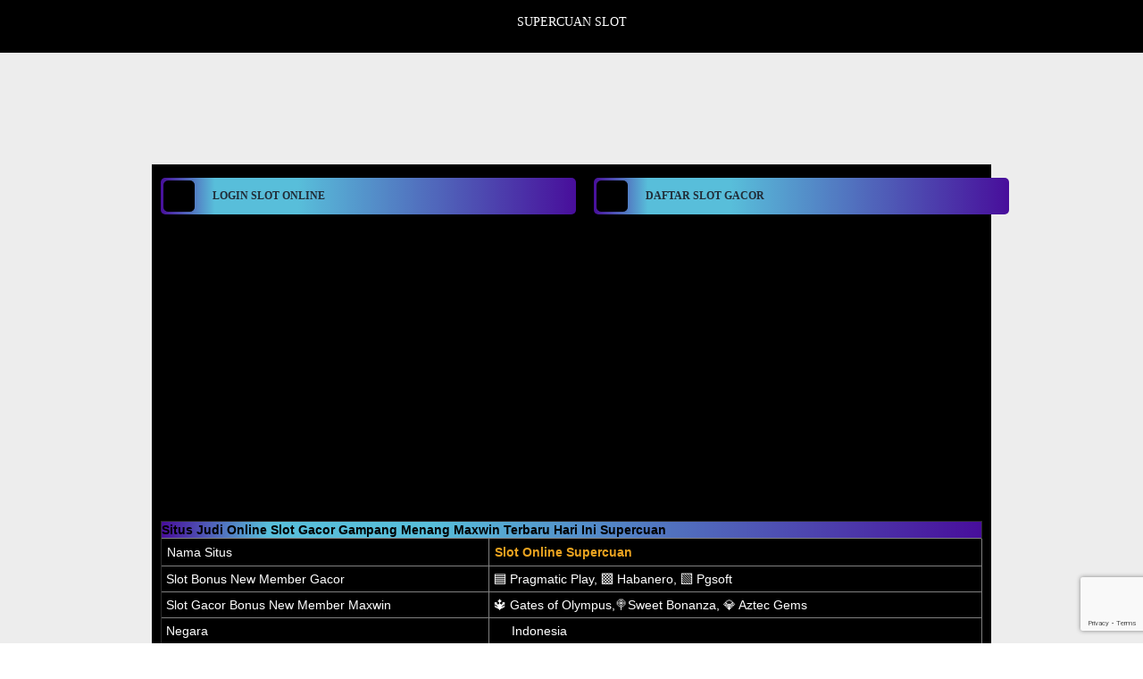

--- FILE ---
content_type: text/html; charset=UTF-8
request_url: https://supercuan.onepage.website/
body_size: 19662
content:
<!DOCTYPE html>
<html lang="ID">
	<head>
		<meta charset="UTF-8">
		<meta name="viewport" content="width=device-width, user-scalable=no">

		<meta name="description" content="Supercuan adalah Daftar situs agen judi online terpercaya, slot gacor terbaik deposit via pulsa dengan link alternatif live chat 24jam">
		<meta name="keywords" content="supercuan,judi supercuan,daftar supercuan,link supercuan,slot supercuan,alternatif supercuan,login supercuan,live chat supercuan,slot online,slot gacor">

		<meta property="og:type" content="website"/>
		<meta property="og:site_name" content="SUPERCUAN | Daftar Situs Slot Deposit Pulsa Resmi Terpercaya 2023"/>
		
		<meta property="og:url" content="https://supercuan.onepage.website"/>
		<meta property="og:title" content="SUPERCUAN | Daftar Situs Slot Deposit Pulsa Resmi Terpercaya 2023"/>
		<meta property="og:description" content="Supercuan adalah Daftar situs agen judi online terpercaya, slot gacor terbaik deposit via pulsa dengan link alternatif live chat 24jam"/>


				<meta property="og:image" content="https://res.cloudinary.com/onepage/image/upload/v1455446945/facebook_share_image/h2t4fd2qmfuqamsjqavx.jpg" />
		<meta property="og:image:url" content="https://res.cloudinary.com/onepage/image/upload/v1455446945/facebook_share_image/h2t4fd2qmfuqamsjqavx.jpg" />
		<meta property="og:image:type" content="image/jpeg">
		<meta property="og:image:width" content="1333">
		<meta property="og:image:height" content="2000">

		
		<title>SUPERCUAN | Daftar Situs Slot Deposit Pulsa Resmi Terpercaya 2023</title>

		<link href="https://onepage.website/assets/app/css/libs/bootstrap/bootstrap.min.css" rel="stylesheet" type="text/css" />
		<link href="https://onepage.website/assets/app/css/published.css" rel="stylesheet" type="text/css" />
		<link href="https://onepage.website/assets/app/js/libs/fancy-box/jquery.fancybox.css?v=2.1.5" rel="stylesheet" type="text/css"  media="screen" />
		
		<link href="//netdna.bootstrapcdn.com/font-awesome/4.1.0/css/font-awesome.min.css" rel="stylesheet">
		
		<script src="https://onepage.website/assets/app/js/libs/jquery/jquery-1.11.1.min.js"></script>
		<script src="https://onepage.website/assets/app/js/libs/fancy-box/jquery.fancybox.js?v=2.1.5"></script>
		<script src="https://onepage.website/assets/app/js/libs/bootstrap.min.js"></script>
		<script src="https://onepage.website/assets/app/js/libs/jquery.slide.js"></script>
	    <script src="https://onepage.website/assets/app/js/scrollspy.js"></script>
		<script src="https://onepage.website/assets/app/js/libs/jquery.YTBG.js"></script>
		<script src="https://onepage.website/assets/app/js/resize.js"></script>
        <script src="https://www.google.com/recaptcha/api.js?render=6LfCOOQUAAAAAJIY8e52aGtwdTzNX6a1I-tqSoCb"></script>
		<script>
			grecaptcha.ready(function () {
				grecaptcha.execute('6LfCOOQUAAAAAJIY8e52aGtwdTzNX6a1I-tqSoCb', { action: 'contact' }).then(function (token) {
					var recaptchaResponse = document.getElementById('recaptchaResponse');
					recaptchaResponse.value = token;
				});
			});
		</script>
		<!--
		<script src="https://onepage.website/assets/app/js/mailchimp-api.js"></script>
		<script src="https://onepage.website/assets/app/js/libs/jquerymobile/jquery.mobile-1.4.5.min.js"></script>
		-->
				
		<link rel="icon" href="https://res.cloudinary.com/onepage/image/upload/v1505129279/favicon/hpcf2ss8ecti3oucdopp.ico" />
		
				
					
			<meta name="google-site-verification" content="crSLSJyoM9oqhFmq3zeUzdGGwTtcFjx2nV5koFzAWZ0">
			
				
		<style>
		
			.block-title > h1, .block-title-content > h1, .block-main-content > h1,
			.block-title > h2, .block-title-content > h2, .block-main-content > h2,
			.block-title > h3, .block-title-content > h3, .block-main-content > h3,
			.block-title > h4, .block-title-content > h4, .block-main-content > h4,
			.block-title > h5, .block-title-content > h5, .block-main-content > h5,
			.block-title > h6, .block-title-content > h6, .block-main-content > h6,
			
			h1,
			h2,
			h3,
			h4,
			h5,
			h6 { font-family: Verdana !important }

			p,
			.block-title > p,
			.block-title-content > p,
			.block-main-content > p,
			.user-btn,
			.navbar-header,
			li,
			li a,
			ul ,
			ul li,
			ul li a { font-family: Verdana !important }

						
				
				/* Grey */
				.tint            { background: #999999; } 
				.active          { background: #999999; }
				.user-btn        { background: #999999; color: #ededed !important; }
				.block-item-text { background: #999999; color: #ededed !important; }
				
			
			#main_menu li a { color: #ffffff; }
			
						
			.mobile-items a { background: rgba(0,0,0, 0.75);  }
			
		</style>

	</head>
	<body data-spy="scroll" data-target="#main_menu_container">
	
		<!--
			This website was created with the Onepage.website website creator tool. 
			- https://onepage.website -
		-->

				
		
				
				
		<script>
		
			var isMobile = false;
			// device detection
			if(/(android|bb\d+|meego).+mobile|avantgo|bada\/|blackberry|blazer|compal|elaine|fennec|hiptop|iemobile|ip(hone|od)|ipad|iris|kindle|Android|Silk|lge |maemo|midp|mmp|netfront|opera m(ob|in)i|palm( os)?|phone|p(ixi|re)\/|plucker|pocket|psp|series(4|6)0|symbian|treo|up\.(browser|link)|vodafone|wap|windows (ce|phone)|xda|xiino/i.test(navigator.userAgent) 
			|| /1207|6310|6590|3gso|4thp|50[1-6]i|770s|802s|a wa|abac|ac(er|oo|s\-)|ai(ko|rn)|al(av|ca|co)|amoi|an(ex|ny|yw)|aptu|ar(ch|go)|as(te|us)|attw|au(di|\-m|r |s )|avan|be(ck|ll|nq)|bi(lb|rd)|bl(ac|az)|br(e|v)w|bumb|bw\-(n|u)|c55\/|capi|ccwa|cdm\-|cell|chtm|cldc|cmd\-|co(mp|nd)|craw|da(it|ll|ng)|dbte|dc\-s|devi|dica|dmob|do(c|p)o|ds(12|\-d)|el(49|ai)|em(l2|ul)|er(ic|k0)|esl8|ez([4-7]0|os|wa|ze)|fetc|fly(\-|_)|g1 u|g560|gene|gf\-5|g\-mo|go(\.w|od)|gr(ad|un)|haie|hcit|hd\-(m|p|t)|hei\-|hi(pt|ta)|hp( i|ip)|hs\-c|ht(c(\-| |_|a|g|p|s|t)|tp)|hu(aw|tc)|i\-(20|go|ma)|i230|iac( |\-|\/)|ibro|idea|ig01|ikom|im1k|inno|ipaq|iris|ja(t|v)a|jbro|jemu|jigs|kddi|keji|kgt( |\/)|klon|kpt |kwc\-|kyo(c|k)|le(no|xi)|lg( g|\/(k|l|u)|50|54|\-[a-w])|libw|lynx|m1\-w|m3ga|m50\/|ma(te|ui|xo)|mc(01|21|ca)|m\-cr|me(rc|ri)|mi(o8|oa|ts)|mmef|mo(01|02|bi|de|do|t(\-| |o|v)|zz)|mt(50|p1|v )|mwbp|mywa|n10[0-2]|n20[2-3]|n30(0|2)|n50(0|2|5)|n7(0(0|1)|10)|ne((c|m)\-|on|tf|wf|wg|wt)|nok(6|i)|nzph|o2im|op(ti|wv)|oran|owg1|p800|pan(a|d|t)|pdxg|pg(13|\-([1-8]|c))|phil|pire|pl(ay|uc)|pn\-2|po(ck|rt|se)|prox|psio|pt\-g|qa\-a|qc(07|12|21|32|60|\-[2-7]|i\-)|qtek|r380|r600|raks|rim9|ro(ve|zo)|s55\/|sa(ge|ma|mm|ms|ny|va)|sc(01|h\-|oo|p\-)|sdk\/|se(c(\-|0|1)|47|mc|nd|ri)|sgh\-|shar|sie(\-|m)|sk\-0|sl(45|id)|sm(al|ar|b3|it|t5)|so(ft|ny)|sp(01|h\-|v\-|v )|sy(01|mb)|t2(18|50)|t6(00|10|18)|ta(gt|lk)|tcl\-|tdg\-|tel(i|m)|tim\-|t\-mo|to(pl|sh)|ts(70|m\-|m3|m5)|tx\-9|up(\.b|g1|si)|utst|v400|v750|veri|vi(rg|te)|vk(40|5[0-3]|\-v)|vm40|voda|vulc|vx(52|53|60|61|70|80|81|83|85|98)|w3c(\-| )|webc|whit|wi(g |nc|nw)|wmlb|wonu|x700|yas\-|your|zeto|zte\-/i.test(navigator.userAgent.substr(0,4)))
				isMobile = true;
				
			$(document).ready(function () {
				
				$('.scrollToTop').hide();
				$('.mobile-items').hide();
				$('#message').hide();

				$('.ui-loader').remove();
			
				$('body').scrollspy({ target: '#main_menu_container', offset: 0 })

				// This is the function that calls the nice fade in stuff
				// but it doesn't really work that well. Thus it needs to be fixed
				
				// $(window).fadeThis({
					// reverse: false, 
					// speed: 500
				// });
				
				$(document).on('click', 'a[href^="#"]', function(e) {
					var id = $(this).attr('href');
					var $id = $(id);
					if ($id.size() === 0)
						return;

					e.preventDefault();
					$('body, html').animate({scrollTop: $(id).offset().top + 2 }, 750);
					$('#main_menu_container').removeClass('in');
				});

				$(window).scroll(function(){
					if ($(this).scrollTop() > 300)	{ $('.scrollToTop').show('slow'); }
					else							{ $('.scrollToTop').hide('slow'); }
				});

				$('.scrollToTop').click(function(){
					$('html, body').animate({scrollTop : 0}, 750);
					return false;
				});

				$('.navbar-toggle-mobile').click(function(){
					$('.mobile-items').slideToggle('slow');
				});
				
				resize ( isMobile );
				
			});
			
		</script>
		
				
		<div id="message" class="user-btn" style="display: none;"> Your message was successfully sent </div>

       			
			<div id="navbar-wrapper">
				<div 
				style="background-color: rgba(0, 0, 0, 0.7); /*#000000;*/ "
				class="navbar navbar-inverse navbar-fixed-top" 
				role="navigation"
				>
					<div class="container">
						<div class="navbar-header">
							<button type="button" class="navbar-toggle collapsed" data-toggle="collapse" data-target=".navbar-collapse" style="color: #fff; height:45px;">
								<span class="sr-only">Toggle navigation</span>
								<span class="fa fa-bars fa-lg-menu"></span>&nbsp; Menu
							</button>

							
															
								<button type="button" class="navbar-toggle navbar-toggle-mobile collapsed" data-toggle="collapse" data-target=".navbar-collapse-mobile" style="color: #fff; height:45px;" >
									Contact&nbsp; <span class="fa fa-mobile fa-lg"></span>  
								</button>
								
														
						</div>
						<div class="collapse navbar-collapse" id="main_menu_container">
															<ul id="main_menu" class="nav navbar-nav">

																
																											
																				
																						
												<li>
													<a
														href="#supercuan-slot"
														style="font-family: Verdana !important;"
														class="navbar-link"
													>
														SUPERCUAN SLOT													</a>
												</li>
												
												
																						
																															
																		
																		
																		
																
							</ul>
							
						</div>
						
					</div>
					
				</div>
				
			</div>
			
        		
		<div class="mobile-items collapsed hidden-lg hidden-md hidden-sm">
		
						
						
						
				<a href="http://maps.google.com/?q=indonesia" target="_blank">
					<img src="https://onepage.website/assets/images/mobile-location-2-white.png" style="height:25px;" alt="Location" />
				</a>
			
						
			
		</div>

				
									
		
			
			
			
			
			
			
			
			
							<div class="this-is-a-useless-div">
				<div
					id="supercuan-slot"
					class="block resize-background "
										style="
						color: #212c37;
												background: 							
							#ededed							
						;

						background-size: cover;
						background-position: center;"
				>
														<style> #supercuan-slot a { color: #212c37; text-decoration: none; } </style>
					<style> #supercuan-slot a:hover { color: #212c37; text-decoration: underline; } </style>
				
					<div class="container container-overwrite slide-top">

						<div class="block-item-content">

							
									
<!doctype html>
<html amp lang="id" itemscope="itemscope" itemtype="https://schema.org/WebPage"> 
<head>
<meta charset="UTF-8">
<meta name="viewport" content="width=device-width">
<title>Supercuan » Situs Slot Gacor Hari Ini Gampang Menang Maxwin Terbaru No 1</title>
<link itemprop="mainEntityOfPage" rel="canonical" href="https://super-cuan.onepage.website/">
<link href="https://i.ibb.co/rtvYzcx/favjp.png" rel="shortcut icon" type="image/x-icon">
<meta name="description" content="Mainkan game slot gacor terbaru gampang menang maxwin hari ini di Supercuan sebagai Situs RTP Slot Gacor 2023 bonus new member 100% terbesar bocoran pola slot gacor pragmatic winrate tinggi." />
<meta name="keywords" content="supercuan,login supecuan,daftar supercuan, betgede, tanganemas, ggwp88, halokakslot, fc8bet, ruang88, zilong88, doremiplay77, homeplay77, superfun99, pagoda88, norakplay, lancelot88, dokterspin, geulis88, vaksin99, rajawali988, rp369, pangeran88, botakplay, horus303, queen33, gusion88, stasiunhoki88, holywin88, betul88, cm88bet, lapakspin, datukplay77, ibcmax, slot online,  slot gacor, slot deposit pulsa, slot rtp gacor, casino online, judi bola, situs judi bola, slot gampang maxwin, slot gacor gampang maxwin, poker online, poker uang asli, poker idn, slot138"/>
<meta name="google-site-verification" content="crSLSJyoM9oqhFmq3zeUzdGGwTtcFjx2nV5koFzAWZ0">
<meta name="robots" content="index,follow">
<meta name="language" content="Indonesia">
<meta name="author" content="Slot Bonus New Member">
<meta name="googlebot" content="index,follow"/>
<meta property="og:url" content="https://super-cuan.onepage.website/" />
<meta property="og:image" content="https://i.ibb.co/kJj9K9L/win500.jpg" />
<meta property="og:title" content="Supercuan » Situs Slot Gacor Hari Ini Gampang Menang Maxwin Terbaru No 1 " />
<meta property="og:description" content="Mainkan game slot gacor terbaru gampang menang maxwin hari ini di Supercuan sebagai Situs RTP Slot Gacor 2023 bonus new member 100% terbesar bocoran pola slot gacor pragmatic winrate tinggi." />
<meta property="og:type" content="website" />
<meta name="theme-color" content="#eba320">
<link rel="apple-touch-icon" href="https://i.ibb.co/rtvYzcx/favjp.png"/>
<style amp-boilerplate> body { -webkit-animation: -amp-start 8s steps(1,end) 0s 1 normal both; -moz-animation: -amp-start 8s steps(1,end) 0s 1 normal both; -ms-animation: -amp-start 8s steps(1,end) 0s 1 normal both; animation: -amp-start 8s steps(1,end) 0s 1 normal both } @-webkit-keyframes -amp-start { from { visibility: hidden } to { visibility: visible } } @-moz-keyframes -amp-start { from { visibility: hidden } to { visibility: visible } } @-ms-keyframes -amp-start { from { visibility: hidden } to { visibility: visible } } @-o-keyframes -amp-start { from { visibility: hidden } to { visibility: visible } } @keyframes -amp-start { from { visibility: hidden } to { visibility: visible } } </style>
<noscript> <style amp-boilerplate> body { -webkit-animation: none; -moz-animation: none; -ms-animation: none; animation: none } </style> </noscript>
<style amp-custom>
:root{--small-font: 12px;--normal-font: 14px;--large-font: 16px;--x-large-font: 18px}body{font-size: var(--small-font);display: flex;flex-direction: column;padding-top: 54px;padding-bottom: 52px}a{text-decoration: none}summary{outline: none}.container{align-self: center;margin-left: auto;margin-right: auto}.logo-container{text-align: center;padding: 10px;display: flex;justify-content: center;align-items: center;position: fixed;top: 0;left: 0;right: 0;z-index: 99}.logo-container .logo{width: calc(38px * 180 / 45);display: block}.logo-container .logo amp-img{flex-grow: 1}.site-menu{width: 60%;background-color: #000000}.site-menu amp-img{margin-right: 10px}.site-menu amp-img.chevron-right{position: absolute;right: 0;filter: invert(1);transition: transform 0.3s;transform-origin: center}.site-menu details[open] > summary > section > amp-img.chevron-right{transform: rotate(90deg)}.site-menu ul{list-style-type: none;padding: 0;margin: 0;font-size: var(--large-font)}.site-menu li li,.site-menu summary,.site-menu article > ul{margin-top: 2px}.site-menu li > a,.site-menu summary{display: flex;align-items: center;padding: 10px 15px;background-color: #0d1b39;color: #fff;text-decoration: none;cursor: pointer}.site-menu details details summary,.site-menu details li > a{padding-left: 45px;background-color: #06122c;cursor: pointer}.site-menu details details li > a{padding-left: 75px;background-color: #948b0a;cursor: pointer}.site-menu-trigger [data-icon="menu"]{display: inline-block;position: absolute;left: 50%;top: 58%;bottom: auto;right: auto;transform: translateX(-50%) translateY(-50%);width: 18px;height: 2px;background-color: #8e8e8e;transition: 0.5s ease-in-out}.site-menu-trigger [data-icon="menu"]:before,.site-menu-trigger [data-icon="menu"]:after{content: "";width: 100%;height: 100%;position: absolute;background-color: inherit;left: 0}.site-menu-trigger [data-icon="menu"]:before{bottom: 5px}.site-menu-trigger [data-icon="menu"]:after{top: 5px}.link-container{display: flex;justify-content: center;font-size: var(--x-large-font);padding: 0;width: 100%}.link-container a{width: 50%;text-align: left;padding: 15px 20px;text-transform: uppercase}.login-button,.register-button{color: #fff}.main-menu-container{list-style-type: none;display: flex;flex-wrap: wrap;margin: 0;padding: 10px 0;background-color: #02071c}.main-menu-container li{flex-basis: calc(25% - 10px);padding: 5px}.main-menu-container li a{display: flex;padding: 5px 0;justify-content: center;align-items: center;flex-direction: column;color: #fff;font-size: var(--normal-font);text-transform: uppercase}.main-menu-container li amp-img{margin: 8px 0}.jackpot-container{display: flex;justify-content: center;position: relative}.jackpot-container .jackpot-prize{color: #fff}.jackpot-container .jackpot-currency{color: #03ffd8}.copyleft{text-align:center}.footer-container .bank-list,.footer-container .social-media-list,.footer-container .contact-list,.footer-container .footer-links{display: flex;flex-wrap: wrap;margin: 0 auto;padding: 10px 0;list-style-type: none}.footer-container .contact-list li{flex-basis: 50%}.footer-container .contact-list li a{margin: 5px 10px;display: flex;align-items: center;background: linear-gradient(to right,#480e9b 0%,#58beda 13%,#58beda 33%,#480e9b 100%);background-image: linear-gradient(to right,#480e9b 0%,#58beda 13%,#58beda 33%,#480e9b 100%);background-color: linear-gradient(to right,#480e9b 0%,#58beda 13%,#58beda 33%,#480e9b 100%);border-radius: 5px;color: #fff;font-size: var(--normal-font)}.footer-container .contact-list > li a i{display: inline-flex;align-items: center;justify-content: center;-webkit-box-align: center;-ms-flex-align: center;width: 36px;height: 36px;margin-right: 20px;border-radius: 15%;background: #51c332}.footer-container .contact-list > li a i amp-img{margin: 5px;flex-basis: 0;-ms-flex-preferred-size: 0;-webkit-box-flex: 1;-ms-flex-positive: 1;flex-grow: 1}.footer-container .social-media-list{justify-content: center}.footer-container .social-media-list li{flex-basis: 25%}.footer-container .bank-list{justify-content: center}.footer-container .bank-list li{flex-basis: 25%;position: relative;display: flex;justify-content: center;padding-bottom: 10px;height: 27px}.footer-container .bank-list span[data-online="true"],.footer-container .bank-list span[data-online="false"]{width: 5px;margin-right: 5px;border-radius: 2px}.footer-container .bank-list span[data-online="true"]{background-color: #f3cf02}.footer-container .bank-list span[data-online="false"]{background-color: rgb(238, 163, 0)}.footer-container .footer-links{background-color: #0a1749;flex-wrap: wrap;justify-content: center}.footer-container .footer-links li{flex-basis: calc(25% - 3px);margin-bottom: 5px}.footer-container .footer-links > li:not(:nth-child(5n 5)):not(:first-child){border-left: 1px solid #fff}.footer-container .footer-links li a{padding: 5px;color: #fff;font-size: var(--normal-font)}.site-description{background-color: #000000;padding: 10px;color: #fff}.footer-container h1,.footer-container h2,.footer-container h3,.footer-container h4{display: block}.copyright{padding: 25px 0 20px;display: flex;flex-direction: column;justify-content: center}.copyright div{padding-bottom: 10px}@media (min-width: 768px){body{font-size: var(--normal-font)}.container{width: 970px}.site-menu{width: 20%}}@media (min-width: 1200px){.container{width: 1170px}}@media (min-width: 992px){.container{width: 970px}}@font-face{font-family: -apple-system, system-ui, BlinkMacSystemFont, "Segoe UI", Roboto,"Helvetica Neue", Arial, sans-serif;src: url("/fonts/Lato-Regular.woff2") format("woff2"),url("/fonts/Lato-Regular.woff") format("woff");font-weight: normal;font-style: normal}@keyframes pulse{0%{filter: initial}50%{filter: brightness(40.5) drop-shadow(0 0 10px white)}}body{font-family: -apple-system, system-ui, BlinkMacSystemFont, "Segoe UI", Roboto,"Helvetica Neue", Arial, sans-serif;background-color: #000000}.logo-container{justify-content: center;padding: 0;background-color: #000000}.logo-container .logo{padding: 10px}.header-right{display: flex;justify-content: center;min-width: 100px;align-self: stretch}.header-right .register-section{align-self: stretch;align-items: center;display: flex;border-right-width: 0px;border-right-style: groove;border-right-color: #4d5054;padding: 10px 15px}.header-right .register-section a{padding: 7px 15px}.header-right .hamburger-section{align-self: center;padding: 10px 0 10px 10px;margin: 10px 0 10px 10px}.site-menu-hamburger{position: initial;right: initial}.site-menu-trigger [data-icon="menu"]{position: initial;left: initial;right: initial;top: initial;bottom: initial;background-color: #f41168}.site-menu-trigger [data-icon="menu"]:before,.site-menu-trigger [data-icon="menu"]:after{right: 0;left: initial}.site-menu-trigger [data-icon="menu"]:before{width: 14px}.site-menu-trigger [data-icon="menu"]:after{width: 22px}.site-menu{background-color: #09020e}.site-menu li li,.site-menu summary,.site-menu article > ul{margin-top: 0}.site-menu li li,.site-menu details article{border-top: 2px solid #190620}.site-menu li > a,.site-menu summary,.site-menu details details summary,.site-menu details li > a,.site-menu details details li > a{border-left: 3px solid #856f94;color: #766284;background-color: #09020e}.site-menu > ul > li:first-child > a,.site-menu details[open] > summary,.site-menu details[open] > summary details[open] > summary{border-left-color: #f60086;color: #fff}.register-button,.login-button{border-radius: 5px}.link-container{padding: 20px 0;font-size: var(--normal-font);background-color: #084654;background-image: linear-gradient(to right, #ffd000 0%, #663e02 100%)}.link-container a{margin-top: 10px;width: auto;padding: 5px 15px;margin-left: 10px;align-self: center}amp-carousel.main-menu-container .amp-carousel-button:not(.amp-disabled){animation: none;visibility: visible}amp-carousel.main-menu-container div.amp-carousel-button-next,amp-carousel.main-menu-container div.amp-carousel-button-prev{opacity: 1;pointer-events: initial}.amp-carousel-button-prev{left: 0}.amp-carousel-button-next{right: 0}.main-menu-container{padding: 0 0 10px 0;justify-content: center;background-color: #000000}.main-menu-container .amp-carousel-button-next,.main-menu-container .amp-carousel-button-prev{width: 20px;height: 100%;background-color: #fe0178;color: #fff}.main-menu-container li a{font-size: var(--small-font);color: #736d99;padding: 10px}.jackpot-container{display: flex;flex-direction: column;justify-content: center;align-items: center;background-color: #0d0b18;color: #fff;text-shadow: 0 2px 22px #ed00ff;font-size: var(--x-large-font);text-transform: uppercase;padding: 10px 0}.popular-game-title-container{background-color: #f1e206;background-image: linear-gradient(to right, #f1e206 0%, #835900 100%);color: #fff}.popular-game-title-container .container{display: flex;justify-content: space-between;align-items: center;padding: 10px}.popular-game-title-container .title .popular-games-icon{margin-right: 10px}.popular-game-title-container .title{font-size: var(--large-font);display: flex;align-items: center}.popular-game-title-container a{padding: 6px 8px;border-radius: 25px;font-size: 10px;background-color: rgba(252, 247, 0, 0.64);color: #fff}.bigger-game-list ul{padding: 5px 0;margin: auto;display: flex;justify-content: center;flex-wrap: wrap;list-style-type: none}.bigger-game-list ul > li{max-width: calc(100% / 3 - 10px);min-width: calc(100% / 4 - 10px);flex-basis: 133px;padding: 5px;text-align: center;color: #fff;font-size: 80%}.bigger-game-list ul .inner-game-item{margin: 0;padding: 5px;border-radius: 25px;background-color: #1e1a31;background-image: linear-gradient(to bottom, #1e1a31 0%, #171429 100%);display: block;font-weight: normal}.bigger-game-list ul .inner-game-item .wrapper-container{display: block;width: 100%;padding-top: 100%;position: relative;margin-bottom: 5px;border-radius: 25px;overflow: hidden}.bigger-game-list ul .inner-game-item .wrapper-container > amp-img,.bigger-game-list ul .inner-game-item .wrapper-container .game-link-container{position: absolute;top: 0;left: 0;height: 100%;width: 100%}.bigger-game-list ul .inner-game-item .wrapper-container > amp-img{background-color: #000;transition: transform 0.2s;transform-origin: center}.bigger-game-list ul .inner-game-item .wrapper-container .game-link-container{display: flex;flex-direction: column;align-items: center;justify-content: space-around;background-color: rgba(243, 207, 3, 0.85)}.bigger-game-listul.inner-game-item.wrapper-container.game-link-container> a{margin: 0}.bigger-game-list ul .inner-game-item .game-name{display: block;margin: 8px 0 4px;padding: 0 5px;overflow: hidden;white-space: nowrap;text-overflow: ellipsis}.bigger-game-list ul input[type="radio"]{position: absolute;visibility: hidden;left: -99em}.bigger-game-listulinput[type="radio"]:not(:checked)~ .wrapper-container.game-link-container{display: none}.bigger-game-listulinput[type="radio"]:checked~ .wrapper-container> amp-img{transform: scale(1.25)}.play-now{display: flex;justify-content: center;align-items: center;cursor: pointer;font-size: 1.2em;border-radius: 18px;padding: 5px;background-color: #f8007e;background-image: linear-gradient(to right, #f8007e 0%, #a500e0 100%);color: #fff;width: 80%}.post-content-container{margin-top: 10px;background: #332a63;background-image: linear-gradient(to bottom, #332a63 0%, #221c40 100%)}.footer-container .contact-list{justify-content: center}.footer-container .contact-list li a{background-color: linear-gradient(to right,#480e9b 0%,#58beda 13%,#58beda 33%,#480e9b 100%);padding: 3px 15px 3px 3px;font-size: var(--small-font)}.footer-container .contact-list > li a i{width: 35px;height: 35px;background-color: #20254f}.footer-container .social-media-list li{flex-basis: auto;margin: 10px}.footer-container .footer-links{background-color: #141125;align-items: center}.footer-container .footer-links li{flex-basis: auto;padding: 2.5px 10px}.footer-container .footer-links li a{color: #f5c904}.footer-container .footer-links > li:not(:nth-child(5n 5)):not(:first-child){border: none}body{background: linear-gradient(to bottom, #050e2f 0%, #02061c 40%)}.header-right .register-section{border-right-color: #4d5054}.site-menu-trigger [data-icon="menu"]{background-color: #f7f7f7}.site-menu{background-color: #0a0a0a}.site-menu li li,.site-menu details article{border-color: #0e0e0e}.site-menu li > a,.site-menu summary,.site-menu details details summary,.site-menu details li > a,.site-menu details details li > a{border-color: #4a4a4a;color: #ffffff;background-color: #161616}.site-menu > ul > li:first-child > a,.site-menu details[open] > summary,.site-menu details[open] > summary details[open] > summary{border-left-color: #ffeb00;color: #fff}.link-container{background-color: #141414;background-image: linear-gradient(to right, #141414 0%, #000 100%)}.main-menu-container{background-color: inherit}.main-menu-container .amp-carousel-button-next,.main-menu-container .amp-carousel-button-prev{background-color: #949100;color: #484848}.main-menu-container li a{color: #e7d001}.jackpot-container{background-color: rgba(21, 21, 21, 0.83);color: #fff;text-shadow: 0 2px 22px #13f703}.popular-game-title-container{background-color: #50c22e;background: linear-gradient(to right, #50c22e 0%, #2a7118 100%);color: #fff}.popular-game-title-container a{background-color: #0eff00;color: #000}.bigger-game-list ul > li{color: #fff}.bigger-game-list ul .inner-game-item{background-color: #1fa007;background-image: linear-gradient(to bottom, #1fa007 0%, #184e05 100%)}.bigger-game-list ul .inner-game-item .wrapper-container > amp-img{background-color: #000}.bigger-game-list ul .inner-game-item .wrapper-container .game-link-container{background-color: rgba(253, 194, 0, 0.85)}.play-now{background: #26700c;background-image: linear-gradient(to right, #26700c 0%, #16e601 100%);color: #fff}.register-button{background: linear-gradient(to right,#480e9b 0%,#58beda 13%,#58beda 33%,#480e9b 100%))}.login-button{background: #00000000;border: 1px solid #ff9400}.footer-container{color: #ffffff}.footer-container .post-content-container{background: black}.footer-container .contact-list li a{background-color: linear-gradient(to right,#480e9b 0%,#58beda 13%,#58beda 33%,#480e9b 100%);color: #000000;font-weight:bold}.footer-container .contact-list > li a i{background-color: #000000}.footer-container .footer-links{background-color: inherit}.footer-container .footer-links li a{color: #fff}.fixed-footer{background: linear-gradient(to bottom, #050e2f 0%, #02061c 100%)}table.tbuah{font-family: -apple-system, system-ui, BlinkMacSystemFont, "Segoe UI", Roboto,"Helvetica Neue", Arial, sans-serif;width: 100%;text-align: left;border-collapse: collapse;font-size: calc(8px 1vh);margin: 0 20px 0 0}table.tbuah td,table.tbuah th{border: 1px solid #ffffff;padding: 10px 5px 10px}table.tbuah tbody td{font-size: calc(8px 1vh);font-weight: 500;color: #ffffff}table.tbuah thead{background: #ffd410}table.tbuah thead th{font-size: calc(12px 1vh);font-weight: 700;color: #fff;text-align: center;background: linear-gradient(to right,#480e9b 0%,#58beda 13%,#58beda 33%,#480e9b 100%)}.fixed-footer .center{transform: scale(1.5) translateY(-5px);background: center no-repeat;background-size: contain;background-color: inherit;border-radius: 50%}.fixed-footer{display: flex;justify-content: space-around;position: fixed;background: #b59456;background-image: linear-gradient(to right,#480e9b 0%,#58beda 13%,#58beda 33%,#480e9b 100%);padding: 5px 0;left: 0;right: 0;bottom: 0;z-index: 99}.fixed-footer a{flex-basis: calc((100% - 15px * 6) / 5);display: flex;flex-direction: column;justify-content: center;align-items: center;color: #000;max-width: 75px;font-size: 12px}.fixed-footer .center{transform: scale(1.5) translateY(-5px);background: center no-repeat;background-size: contain;background-color: inherit;border-radius: 50%}.fixed-footer amp-img{max-width: 30%;margin-bottom: 5px}.tada{-webkit-animation-name: tada;animation-name: tada;-webkit-animation-duration: 1s;animation-duration: 1s;-webkit-animation-fill-mode: both;animation-fill-mode: both;animation-iteration-count: infinite}@-webkit-keyframes tada{0%{-webkit-transform: scale3d(1, 1, 1);transform: scale3d(1, 1, 1)}10%,20%{-webkit-transform: scale3d(0.9, 0.9, 0.9) rotate3d(0, 0, 1, -3deg);transform: scale3d(0.9, 0.9, 0.9) rotate3d(0, 0, 1, -3deg)}30%,50%,70%,90%{-webkit-transform: scale3d(1.1, 1.1, 1.1) rotate3d(0, 0, 1, 3deg);transform: scale3d(1.1, 1.1, 1.1) rotate3d(0, 0, 1, 3deg)}40%,60%,80%{-webkit-transform: scale3d(1.1, 1.1, 1.1) rotate3d(0, 0, 1, -3deg);transform: scale3d(1.1, 1.1, 1.1) rotate3d(0, 0, 1, -3deg)}100%{-webkit-transform: scale3d(1, 1, 1);transform: scale3d(1, 1, 1)}}@keyframes tada{0%{-webkit-transform: scale3d(1, 1, 1);transform: scale3d(1, 1, 1)}10%,20%{-webkit-transform: scale3d(0.9, 0.9, 0.9) rotate3d(0, 0, 1, -3deg);transform: scale3d(0.9, 0.9, 0.9) rotate3d(0, 0, 1, -3deg)}30%,50%,70%,90%{-webkit-transform: scale3d(1.1, 1.1, 1.1) rotate3d(0, 0, 1, 3deg);transform: scale3d(1.1, 1.1, 1.1) rotate3d(0, 0, 1, 3deg)}40%,60%,80%{-webkit-transform: scale3d(1.1, 1.1, 1.1) rotate3d(0, 0, 1, -3deg);transform: scale3d(1.1, 1.1, 1.1) rotate3d(0, 0, 1, -3deg)}100%{-webkit-transform: scale3d(1, 1, 1);transform: scale3d(1, 1, 1)}}.site-description ul li{list-style-type: square}.copyleft{text-decoration: none;color: #fff;margin: 35px auto;padding-bottom: 30px}p#breadcrumbs{color: #fff;text-align: center}.site-description h1,.site-description h2,.site-description h3,.site-description h4,.site-description h5,.site-description a,.copyleft a{color: #58beda}.site-description h1{font-size: 2em;text-align: center}.site-description h2{font-size: 1.5em}.site-description h3{font-size: 1.25em}.site-description h4{font-size: 1.15em}.site-description h1,.site-description h2,.site-description h3,.site-description h4,.site-description h5{font-style: normal;font-variant: normal;font-weight: 700;color: #58beda;margin: 20px 0 20px 0}h2.subtitle{text-align:center;font-size:16px;font-weight:normal;opacity:0.9;color:#b9b9b9}p#metadesc{margin: 2rem;font-size: 1.25rem;text-align: center;color: #b9b9b9}.container-game-new{padding:30px 10px}.container-global{max-width:1000px;margin:0 auto}.game-new{display:grid;grid-template-columns:1fr 1fr 1fr 1fr;grid-gap:30px;padding:20px 0}.list-new{padding:3px;margin-bottom:10px;border-radius:10px;background-color:#eee;background-image:url(https://i.postimg.cc/cLfVfKPf/nav-lines.png);box-shadow:rgb(50 50 93/25%) 0 6px 12px -2px,rgb(0 0 0/30%) 0 3px 7px -3px}.list-new img{border-radius:10px 10px 0 0;padding:5px}.list-new-desc{margin:10px;height:50px;color:#111;overflow:hidden}.list-new-row-desc{text-align:center}.button-30{align-items:center;appearance:none;background-color:#fcfcfd;border-radius:4px;border-width:0;box-shadow:rgb(45 35 66/40%) 0 2px 4px,rgb(45 35 66/30%) 0 7px 13px -3px,#d6d6e7 0 -3px 0 inset;box-sizing:border-box;color:#36395a;cursor:pointer;display:inline-flex;height:48px;justify-content:center;line-height:1;list-style:none;overflow:hidden;padding-left:16px;padding-right:16px;position:relative;text-align:left;text-decoration:none;transition:box-shadow .15s,transform .15s;user-select:none;-webkit-user-select:none;touch-action:manipulation;white-space:nowrap;will-change:box-shadow,transform;font-size:18px;font-weight:700}.list-new-row-provider{text-align:center;margin:10px}.text-center{text-align:center}.button-30:active{box-shadow:#d6d6e7 0 3px 7px inset;transform:translatey(2px)}.button-30:hover{box-shadow:rgb(45 35 66/40%) 0 4px 8px,rgb(45 35 66/30%) 0 7px 13px -3px,#d6d6e7 0 -3px 0 inset;transform:translatey(-2px)}@media (max-width: 800px) {.game-new {grid-template-columns: 1fr 1fr;grid-gap: 5px;}}.show {display: block;}.hide {display: none;}.percent,.show-more-rtp{overflow:hidden;position:relative}.percent p,.show-more-rtp{width:100%;font-weight:700}.button-24,.show-more-rtp{box-sizing:border-box;color:#fff;cursor:pointer;touch-action:manipulation}.show-more-rtp{align-items:center;appearance:none;border-radius:4px;border-width:0;box-shadow:rgb(45 35 66 / 40%) 0 2px 4px,rgb(45 35 66 / 30%) 0 7px 13px -3px,#d6d6e7 0 -3px 0 inset;display:inline-flex;height:48px;justify-content:center;line-height:1;list-style:none;padding-left:16px;padding-right:16px;text-align:left;text-decoration:none;transition:box-shadow .15s,transform .15s;user-select:none;-webkit-user-select:none;white-space:nowrap;will-change:box-shadow,transform;font-size:18px;background:linear-gradient(to bottom,#b59456 0,#6f521e 100%)}.button-24,.percent p,p.tanggal{text-align:center}.list-game-gacor{display:grid;grid-template-columns:1fr 1fr 1fr 1fr 1fr 1fr}.game-frame{box-shadow:rgba(0,0,0,.15) 1.95px 1.95px 2.6px;margin:5px}.red{background-color:#eb5a68}.yellow{background-color:#f8cd4d}.green{background-color:#5fe27d}.percent{height:32px;display:flex;line-height:0;font-size:.75rem;z-index:1}.percent p{position:absolute;font-size:14px;color:#000;margin-top:15px;z-index:3}.percent-bar{background-image:linear-gradient(45deg,rgba(255,255,255,.15) 25%,transparent 25%,transparent 50%,rgba(255,255,255,.15) 50%,rgba(255,255,255,.15) 75%,transparent 75%,transparent);background-size:1rem 1rem;color:#fff;z-index:2}.popup-container{display:flex;flex-direction:vertical;height:100%;align-items:center;background-color:rgba(0,0,0,.8)}.popup{background-color:#f9f8f9;width:45%;box-shadow:rgba(0,0,0,.25) 0 54px 55px,rgba(0,0,0,.12) 0 -12px 30px,rgba(0,0,0,.12) 0 4px 6px,rgba(0,0,0,.17) 0 12px 13px,rgba(0,0,0,.09) 0 -3px 5px;margin-right:auto;margin-left:auto;border-radius:10px}.col-list{display:grid;grid-template-columns:1fr 2fr;grid-gap:5px;padding:10px}.col-desc,.col-img{padding:0}.desc{border-collapse:collapse;font-size:10pt;width:100%}.desc th,td{padding:6px}.desc tr{width:30%}.desc td{width:70%}.button-99{background-image:linear-gradient(#b92840,#8a0017);border:none;border-radius:6px}.button-24{background:#ff4742;border:1px solid #ff4742;border-radius:6px;box-shadow:rgba(0,0,0,.1) 1px 2px 4px;display:inline-block;font-family:-apple-system,BlinkMacSystemFont,"Segoe UI",Roboto,"Helvetica Neue",Arial,"Noto Sans",sans-serif,"Apple Color Emoji","Segoe UI Emoji","Segoe UI Symbol","Noto Color Emoji";font-size:10pt;font-weight:600;outline:0;letter-spacing:1px;padding:3px 8px;text-rendering:geometricprecision;text-transform:none;user-select:none;-webkit-user-select:none;vertical-align:middle}.button-24:active,.button-24:hover{background-color:initial;background-position:0 0;color:#ff4742}.button-24:active{opacity:.5}.pola-content{white-space:pre}@media (max-width:800px){.col-desc,.col-img{padding:0}.list-game-gacor{grid-template-columns:1fr 1fr 1fr}.popup{width:90%}.col-list{grid-template-columns:1fr}.col-img{width:50%;margin-left:auto;margin-right:auto}}.list-new-desc h5,.list-new-row-desc a.button-30{color:#111}
.cek-rtp {
    width: 100%;
    line-height: 20px;
    height: 50px;
    font-weight: 700;
    font-size: 20px;
    background-image: linear-gradient(to right,#480e9b 0%,#58beda 13%,#58beda 33%,#480e9b 100%);
    transition: .4s;
    touch-action: manipulation;
    cursor: pointer;
}
#smartbanner.bapps-top {
display: block;
}
.bapps-top {
position: relative;
    height: 56px;
    background: #000000;
    z-index: 9;
}
.bapps__wrap{
    position: relative;
    padding: 0;
    display: -webkit-box;
    display: -ms-flexbox;
    display: -webkit-flex;
    display: flex;
    -ms-flex-wrap: nowrap;
    flex-wrap: nowrap;
    -webkit-box-align: center;
    -ms-flex-align: center;
    align-items: center;
    -ms-flex-pack: distribute;
    justify-content: space-around;
    height: 100%;
}
.bapps__left {
    padding: 0 0 0 10px;
    position: relative;
    -ms-flex-item-align: center;
    align-self: center;
    width: 50px;
}
element.style {

}
.bapps-top .bapps__close {
    display: none;
}
.bapps__close {
    font-size: 22px;
    display: block;
    padding: 0 6px;
    position: absolute;
    top: calc(50% - 11px);
    left: 0;
    height: 22px;
    line-height: 1;
    color: #969696;
}
.bapps__icon {
    border-radius: 10px;
    overflow: hidden;
    width: 40px;
    height: 40px;
    background-size: cover;
}
.bapps__info {
    width: calc(100% - 50px - 91px);
    position: relative;
    padding: 0 10px;
}
element.style {

}
.bapps__desc {
    margin: 0;
    height: auto;
    max-height: 46px;
    overflow: hidden;
    font-size: 12px;
    font-weight: 400;
    line-height: 1.4;
    color: #fff;
}
.bapps__right {
    position: relative;
    width: 91px;
    padding-right: 10px;
    color: white;
}
.bapps__link {
    position: absolute;
    z-index: 2;
    width: calc(100% - 25px);
    top: 0;
    right: 0;
    width: 100%;
    height: 100%;
}
.bapps__btn {
    text-align: center;
    text-transform: uppercase;
    border-radius: 5px;
    border: 1px solid #1583cc;
    font-size: 12px;
    font-weight: 700;
    line-height: 1;
    color: #000000;
    background: linear-gradient(to bottom,#9b7c33,#a4863d,#ac9149,#baa35d,#c5b26d,#d0c17e,#d0c17e,#d0c17e,#d0c17e);
    height: 28px;
    padding: 0;
    display: -webkit-box;
    display: -ms-flexbox;
    display: flex;
    -webkit-box-pack: center;
    -ms-flex-pack: center;
    justify-content: center;
    -webkit-box-align: center;
    -ms-flex-align: center;
    align-items: center;
}
.bapps-top .bapps__close {
    display: none;
}
.bapps__close {
    font-size: 22px;
    display: block;
    padding: 0 6px;
    position: absolute;
    top: calc(50% - 11px);
    left: 0;
    height: 22px;
    line-height: 1;
    color: #969696;
}
body {
    font-family: var(--font-primary);
    --font-primary: Roboto,sans-serif;
    font-size: 14px;
    font-weight: 400;
    line-height: 1.3;
    color: #ffffff;
    background: var(--bg-body);
    -webkit-text-size-adjust: 100%;
    -ms-text-size-adjust: 100%;
    -webkit-font-smoothing: antialiased;
    -moz-osx-font-smoothing: grayscale;
    text-rendering: optimizeSpeed;
}
</style>
<script async src="https://cdn.ampproject.org/v0.js"></script>
<script async custom-element="amp-bind" src="https://cdn.ampproject.org/v0/amp-bind-0.1.js"></script>
<script async custom-element="amp-carousel" src="https://cdn.ampproject.org/v0/amp-carousel-0.1.js"></script>
<script async custom-element="amp-lightbox" src="https://cdn.ampproject.org/v0/amp-lightbox-0.1.js"></script>
<script async custom-element="amp-anim" src="https://cdn.ampproject.org/v0/amp-anim-0.1.js"></script>
<script type="application/ld+json">
{
"@context": "https://schema.org",
"@type": "Game",
"name": "Slot Gacor Supercuan",
"author": { "@type": "Person", "name": "Situs Slot Gacor Supercuan" },
"headline": "Supercuan » Situs Slot Gacor Hari Ini Gampang Menang Maxwin Terbaru No 1",
"description": "Mainkan game slot gacor terbaru gampang menang maxwin hari ini di Supercuan sebagai Situs RTP Slot Gacor 2023 bonus new member 100% terbesar bocoran pola slot gacor pragmatic winrate tinggi.",
"keywords": ["slot, slot gacor, situs slot gacor, slot gacor hari ini, slot online, slot gacor gampang menang, slot gacor maxwin, slot terbaru, slot terpercaya, bonus new member 100, slot deposit"],
"image": "#",
"url": "https://super-cuan.onepage.website/",
"publisher": { "@type": "Organization", "name": "Slot Gacor Supercuan" },
"aggregateRating": { "@type": "AggregateRating", "ratingValue": "100", "bestRating": "100", "worstRating": "0", "ratingCount": "598745" },
"inLanguage": "id-ID"
}

</script>

<script type="application/ld+json">{"@context":"https://schema.org","@type":"MobileApplication","name":"Slot Bonus New Member","operatingSystem":"ANDROID","applicationCategory":"GameApplication","aggregateRating":{"@type":"AggregateRating","ratingValue":"4.9","ratingCount":"256546"},"offers":{"@type":"Offer","price":"10000","priceCurrency":"IDR"}}</script>

<script type="application/ld+json">
{
"name": "Slot Gacor Hari Ini",
"alternateName": "Slot Gacor Supercuan",
"url": "https://super-cuan.onepage.website/",
"logo": "https://i.ibb.co/kJj9K9L/win500.jpg",
"sameAs": "https://super-cuan.onepage.website/"
}
</script>
<script type="application/ld+json">
{
    "@context": "https://schema.org",
    "@type": "BreadcrumbList",
    "itemListElement": [
        {
            "@type": "ListItem",
            "position": 1,
            "name": "Slot",
            "item": "https://super-cuan.onepage.website/"
        },
        {
            "@type": "ListItem",
            "position": 2,
            "name": "Slot Gacor Supercuan",
            "item": "https://super-cuan.onepage.website/"
        }
    ]
}
</script>


 <script type="application/ld+json">
          {
            "@context": "https://schema.org",
            "@type": "FAQPage",
            "mainEntity": [{
              "@type": "Question",
              "name": "Apakah Slot Deposit Bonus New Member pada Supercuan adalah situs judi slot online terpercaya?",
              "acceptedAnswer": {
                "@type": "Answer",
                "text": "Permainan slot online paling seru dan paling rekomended dimainkan adalah pragmatic play, Slot Deposit Bonus New Member, habanero dan spadegaming."
              }
            }, {
              "@type": "Question",
              "name": "Apa saja jenis permainan Slot Deposit Bonus New Member paling gacor?",
              "acceptedAnswer": {
                "@type": "Answer",
                "text": "Jenis permainan slot online paling gacor dari Supercuan dan paling mudah dikalahkan yaitu seperti King Cat, jungle Jam, Ganesh Blessing dan Viking Treasure."
              }
            }, {
              "@type": "Question",
              "name": "Berapa modal yang dibutuhkan untuk main slot Bonus New Member?",
              "acceptedAnswer": {
                "@type": "Answer",
                "text": "Modal yang dibutuhkan untuk bermain slot online sangat kecil. Hanya dengan modal deposit 10 ribu Anda bisa bermain dan melakukan taruhan slot di Supercuan."
              }
            }, {
              "@type": "Question",
              "name": "Bagaimana cara main slot Deposit Bonus New Member Supercuan?",
              "acceptedAnswer": {
                "@type": "Answer",
                "text": "Daftar terlebih dahulu, isi deposit, kemudian klik menu game slot, pilih provider, pilih game slot, atur jumlah spin, pasang bet, lalu tekan tombol spin, selesai."
              }
            }]
          }
        </script>

</head>
<body>
   
<div class="logo-container">
<a href="https://super-cuan.onepage.website/" class="logo" title="Slot Gacor">
<amp-img alt="RTP Slot Hari Ini" layout="responsive" height="88" width="300" src="http://63.250.39.114/~daftar/supercuan.com/data/supercuan.png" noloading></amp-img>
</a>
</div>

<div class="footer-container">
<div class="post-content-container">
<ul class="contact-list container">
<li>
<a href="https://cutt.ly/SeoScn" target="_blank" rel="nofollow noreferrer" title="Slot Gacor Maxwin">
<i>
<amp-img layout="responsive" height="80" width="80" src="https://i.ibb.co/KbGYzbB/login-icon.webp" alt="Slot Gacor Maxwin"></amp-img>
</i>
LOGIN SLOT ONLINE
</a>
</li>
<li>
<a href="https://cutt.ly/SeoScn" target="_blank" rel="nofollow noreferrer" title="Slot Gacor Supercuan">
<i>
<amp-img layout="responsive" height="80" width="80" src="https://i.ibb.co/Vg9dj7z/daftar-icon.webp" alt="Slot Gacor Supercuan"></amp-img>
</i>
DAFTAR SLOT GACOR
</a>
</li>
</ul>
<br>
 
<div class="site-description">

<div class="container">
  <div class="item-8 item-xs-12 m-b-1 slider-area owl-carousel">
    <amp-carousel width="1280" height="409" layout="responsive" type="slides" autoplay delay="4000" loop>
      <amp-img src="https://Supercuan1.com/gambar/banner.gif" width="1280" height="409" layout="responsive" alt="slot online"></amp-img>
      

    </amp-carousel>
  </div>
</div>
             <table style="border-collapse: collapse; width: 100%; " border="1">
<tbody>
    <tr>
        <th style="background: linear-gradient(to right,#480e9b 0%,#58beda 13%,#58beda 33%,#480e9b 100%); font-size: 1 em;" colspan="4"><span style="color: #000000;">Situs Judi Online Slot Gacor Gampang Menang Maxwin Terbaru Hari Ini Supercuan</span></th>
</tr>
      <tr>
                        <td align="left">Nama Situs</td>
                        <td align="left"><a href="/" style="color: #eba320;" title="Slot Online Supercuan" target="_blank" rel="nofollow noreferrer noopener"><strong>Slot Online Supercuan</strong></a></td>
                    </tr>
                    <tr>
                        <td align="left" style="padding: 5px;">Slot Bonus New Member Gacor</td>
                        <td align="left" style="padding: 5px;"> 🟦 Pragmatic Play, 🟧 Habanero, 🟩 Pgsoft</td>
                    </tr>
<tr>
                        <td align="left" style="padding: 5px;">Slot Gacor Bonus New Member Maxwin</td>
                        <td align="left" style="padding: 5px;"> 🔱 Gates of Olympus,🍭Sweet Bonanza, 💎 Aztec Gems</td>
                    </tr>
                    <tr>
                        <td align="left" style="padding: 5px;">Negara</td>
                        <td align="left" style="padding: 5px;"><amp-img class="align-middle" style="margin-left: 5px;" width="15px" height="14px" src="https://i.ibb.co/QFzXSG9/indonesia.png" alt="Indonesia"></amp-img>Indonesia</td>
                    </tr>
                    <tr>
                        <td align="left" style="padding: 5px;">Minimal Deposit</td>
                        <td align="left" style="padding: 5px;">💸Rp 25.000,-</td>
                    </tr>
                    <tr>
                        <td align="left" style="padding: 5px;">Sistem Deposit</td>
                        <td align="left" style="padding: 5px;">🟠 Bank, 🟡 Pulsa, 🟢 Gopay, 🟣 OVO, 🔵 Dana, 🔴 Nexuspay</td>
                    </tr>
                    <tr>
                        <td align="left" style="padding: 5px;">Platform</td>
                        <td align="left" style="padding: 5px;"><span itemprop="operatingSystem">NEXUS ENGINE 💻Windows</span>, <span itemprop="operatingSystem">📲IOS</span>, <span itemprop="operatingSystem">📲Android</span></td>
                    </tr>
                    <tr>
                        <td align="left" style="padding: 5px;">Rating</td>
                        <td align="left">⭐⭐⭐⭐⭐</td>
                    </tr>
                </tbody>
</tbody>
</table>
<h1 style="text-align: center">Supercuan >> Daftar Situs Judi Slot Gacor Online Terbaru Gampang Menang 2023</h1>
<p style="text-align: justify;">Saat kalian mencoba untuk mencari pilihan situs judi slot online terpercaya di google, pasti ada banyak sekali pilihan hasil yang didapatkan dan didapatkan member judi slot online. Namun hanya di Supercuan <strong><a href="https://super-cuan.onepage.website/">slot gacor</a></strong> disediakan ratusan pilihan situs judi slot online yang memang menawarkan permainan judi online untuk player dan member serta para pecinta taruhan slot tergacor dengan bergabung di Situs Judi Slot Online Gampang Menang Supercuan.</p>
<p style="text-align: justify;">Agar kemudian kita terhindar dari beberapa situs judi palsu dan penipu yang melakukan kecurangan,maka tentu haruslah Kita paham bagaimana cara memilih salah satu pilihan tepat.Cara terbaik nan dapat dilakukan adalah mencari rekomendasi berdasarkan sumber terpercaya misalnya dari mereka yang sudah sering bermain bahkan berpengalaman dan profesional dalam permainan itu.Disini kami merekomendasikan Supercuan sebagai salah satu situs judi slot online terpercaya di Indonesia.Banyak sekali orang yang sudah bergabung dan bermain disana sehingga terjamin kualitas dan keunggulan. Apalagi memang situs tersebut sudah mengantongi lisensi dan legalitas resmi dari lembaga otoritatif sehingga tidak perlu diragukan lagi.Serta melalui update game terbaru yang ada semakin membuat para member betah untuk bermain.</p>
<p style="text-align: justify;">Supercuan hadir menawarkan banyak kemudahan serta keuntungan bagi member yang bergabung di <strong><a href="https://super-cuan.onepage.website/">situs slot gacor</a></strong> 2023. Berbagai keuntungan dan kelebihan ditawarkan misalnya melalui segi koleksi provider game slot terlengkap serta terbesar seluruh dunia.Kemudian koleksi game di sini didominasi oleh permainan judi slot gacor mudah menang. Jadi siapapun bermain memiliki kesempatan untuk dapat memperoleh kemenangan mudah saat memutuskan untuk bermain taruhan judi slot bersama kami dengan nilai winrate tinggi hingga mencapai 99%.Belum lagi di samping itu ada banyak sekali bonus jackpot &amp; bonus besar mencapai ratusan juta dapat dimanfaatkan sebagai tambahan modal serta penghasilan untuk para member.</p>

<h2 style="text-align: center"><strong>20 Daftar Slot Bonus New Member Gacor Resmi Terpercaya</strong></h2>
<p style="text-align: justify">Situs Slot Gacor Bonus New Member Sebagai salah satu agen <strong><a href="https://super-cuan.onepage.website/">slot deposit</a></strong> resmi di Indonesia, Slot Bonus New Member menyediakan lebih dari 20 provider mesin slot terbaik yang dapat dimainkan selama 24 jam non-stop. Dapatkan kesempatan untuk memenangkan hadiah besar dengan mendaftarkan akun di website resmi Slot Bonus New Member. </p>
<p style="text-align: justify"> Kami bangga menjadi mitra dari banyak perusahaan ternama di seluruh dunia, termasuk pengembang dan penyedia game slot terbaik yang menawarkan pengalaman bermain terbaik untuk para pemain slot paling gacor. Dalam memilih agen slot deposit, pastikan untuk memilih situs yang terpercaya dan telah diakui oleh otoritas judi online di Indonesia. Slot Bonus New Member siap memberikan layanan terbaik dan pengalaman bermain terbaik untuk para pemainnya.</p>    
<ol style="text-align: justify">
    <h3 style="text-align: left;">1. SLOT Gacor Bonus New Member PRAGMATIC PLAY</h3>
<p style="text-align: justify;">Slot Bonus New Member Pragmatic Play adalah salah satu provider yang memproduksi jenis permainan Game Slot Gacor yang ada di Indonesia. Slot khusus Bonus New Member Pragmatic Play merupakan salah satu jenis provider yang sangat terkenal yang memberikan kemudahan bagi member setia yang gemar bermain <strong><a href="https://super-cuan.onepage.website/">slot</a></strong> untuk menang. Pragmatic Play sendiri bekerja sama dengan Pragmatic Play sendiri untuk memberikan informasi singkat mengenai 100 Gacor Pragmatic slot games yang sering diberikan oleh JP atau WD kepada member. </p>
    
    <h3 style="text-align: left;">2.  SLOT Gacor Bonus New Member MICROGAMING</h3>
<p style="text-align: justify;">Slot Bonus New Member Microgaming adalah Salah satu perusahaan yang memproduksi game slot seperti ini sering memberikan bonus kepada para member setianya ya, dan sering kali menawarkan WD atau Big JP kepada para pecinta game slot Indonesia.</p>
    
    <h3 style="text-align: left;">3. SLOT Gacor Bonus New Member PG SOFT</h3>
<p style="text-align: justify;">Slot Bonus New Member PG Soft adalah salah satu perusahaan ternama yang memproduksi Game Slot Terlengkap dan Terpercaya serta tingkat kemenangan yang sangat tinggi. Slot Gacor PG Soft juga memberikan kontribusi kepada member yang akan memainkan dan memberikan bonus besar dan memberikan kemenangan yang sangat tinggi kepada seluruh member pecinta game slot online. Pada provider ini PG Soft memberikan kemudahan kepada semua member dari bet paling terendah agar bisa mendapatkan JP Sensational.</p>
    
    <h3 style="text-align: left;">4. SLOT Gacor Bonus New Member HABANERO</h3>
<p style="text-align: justify;">Slot Bonus New Member Habanero adalah Salah satu provider ternama yang menyediakan konten game slot yang bisa menang besar dengan mudah. Semua member dijamin akan mendapatkan kemenangan yang sangat besar dalam permainan slot jenis Habanero Gacor. Namun semua itu tergantung dari keberuntungan masing-masing pemain, namun game slot Habanero Gacor ini merupakan salah satu dari 5 besar situs Gacor di Indonesia untuk JP yang mudah. </p>
    
    <h3 style="text-align: left;">5.  SLOT Gacor Bonus New Member LIVE22</h3>
<p style="text-align: justify;">Slot Bonus New Member Live22 adalah jenis permainan game yang bisa menghasilkan uang asli dengan cara mudah.Slot Gacor Live22 juga adalah salah satu perusahaan provider ternama yang membuat game penghasil uang terbaik di masa ini, tak hanya memberikan kemenangan kepada member yang bermain di jenis permainan Game Gacor Live22 namun juga bisa memberiikan kemudahan untuk memberikan tips dan trick slot gacor</p>
    
    <h3 style="text-align: left;">6.  SLOT Gacor Bonus New Member SLOT88</h3>
<p style="text-align: justify;">Slot Bonus New Member Slot88 Termasuk jenis permainan judi online yang mudah mendatangkan uang. Anda tidak hanya bisa menang, tetapi tingkat kemenangan game seperti Slot88 juga sangat tinggi, dan harus ada tingkat kemenangan 99%. Slot Gacor 88 atau biasa dikenal dengan Slot Gacor Slot88 merupakan salah satu perusahaan ternama yang menyediakan layanan dari bandar game online ternama, tidak hanya casino saja, namun jenis mesin judi slot yang Gacor saat ini banyak dicari oleh semua orang. Gacor Slots Slot88 merupakan situs slot gacor yang sering di sukai JP. </p>
    
    <h3 style="text-align: left;">7. SLOT Gacor Bonus New Member ION SLOT </h3>
<p style="text-align: justify;">Slot Bonus New MemberIon Slot adalah jenis permainan yang saat ini sedang viral karena sering kasih WD kepada member yang bermain di dalamnya. Di dalam Slot Gacor ION Slot bisa memberikan kemenangan besar dengan modal yang sangat minim. Sehingga ION SLOT dikenal situs slot gacor modal receh JP besar, dilangsir dari survey semua member pecinta game slot di Indonesia, ION Slot memegang peranan penting untuk memproduksi game game slot yang sangat berkualitas.</p>
    
    <h3 style="text-align: left;">8. SLOT Gacor Bonus New Member JOKER123 </h3>
<p style="text-align: justify;">Bonus New Member Ion Slots merupakan salah satu permainan yang saat ini sedang populer karena WD sering menyukai para membernya untuk memainkannya. Di Gacor ION Slots anda bisa menang besar dengan dana yang minim. Oleh karena itu, ION SLOT dikenal sebagai situs slot modal JP besar, dan menurut survei semua member pecinta game slot di Indonesia, ION Slot berperan penting dalam menciptakan game mesin slot yang sangat berkualitas. </p> 
    
    <h3 style="text-align: left;">9. SLOT Gacor Bonus New Member ADVANTPLAY </h3>
<p style="text-align: justify;">Slot Bonus New Member Advantplay adalah Perusahaan produksi game terbaru yang dapat menawarkan promosi besar-besaran di semua jenis game, bonus setoran harian hingga 80% dan TO yang sangat rendah. Gacor Advantplay Slot sendiri berkantor di Indonesia dan merupakan situs Gacor Slot yang sering suka memenangkan jackpot. Dengan menyetor uang sungguhan, anggota dapat merasakan Victory atau WD dengan uang sungguhan. </p>
    
    <h3 style="text-align: left;">10. SLOT Gacor Bonus New Member SPADEGAMING </h3>
<p style="text-align: justify;">Slot Bonus New Member Spade Gaming Merupakan salah satu dari 3 situs slot gacor teratas, termasuk 3 situs slot paling gacor teratas. Tidak hanya menawarkan kemenangan yang sangat mudah kepada pemain di sini, slot Gacor Spadegaming juga berkontribusi dengan setoran tanpa potongan, slot Gacor Spadegaming adalah salah satu jenis permainan slot yang sangat cocok karena di sini Anda dapat mencoba permainan slot demo atau yang biasa disebut Demo Slot</p> 
    
    <h3 style="text-align: left;">11. SLOT Gacor Bonus New Member GAMATRON </h3>
<p style="text-align: justify;">Slot Bonus New Member Gamatron Merupakan salah satu provider ternama, selain permainan yang praktis, Gacor Gamtron Slots sendiri juga memberikan kemudahan bagi para membernya untuk memberikan informasi lengkap cara daftar slot Gacor jenis permainan mesin slot dibawah Gacor. Mesin slot Gacor Gamatron berasal dari perusahaan yang memproduksi permainan mesin slot yang menghasilkan uang rupiah. Disini bukan hanya mudah untuk memenangkan JP, namun permainan slot Gamatron juga sering menawarkan maxwin untuk semua jenis permainan yang ditawarkannya. </p>
    
    <h3 style="text-align: left;">12. SLOT Gacor Bonus New Member JDB </h3>
<p style="text-align: justify;">Slot Bonus New Member JDB adalah salah satu Situs Slot Gacor Terbaik yang ada di Indonesia yang menyajikan banyak jenis permainan Slot online Terlengkap dari semua game yang di sediakan kepada semua member yang ingin bermain slot online dengan menggunakan uang asli.</p>

    <h3 style="text-align: left;">13. SLOT Gacor Bonus New Member PLAYTECH </h3>
<p style="text-align: justify;">Slot Bonus New Member Playtech Merupakan salah satu game slot gacor terpopuler, sangat populer di kalangan penggemar game slot di Indonesia. Slot Gacor Playtech adalah perusahaan server game mesin slot Kamboja yang menawarkan jenis permainan lengkap dengan banyak bonus yang tersebar ke semua member yang memainkan game ini.</p> 
    
    <h3 style="text-align: left;">14. SLOT Gacor Bonus New Member CQ9 </h3>
<p style="text-align: justify;">Slot Bonus New Member CQ9 adalah Salah satu situs game slot gacor mingguan tertinggi, tidak hanya slot RTP tertinggi, tetapi slot Gacor CQ9 selalu memiliki pemandangan dan kemenangan yang bagus untuk semua member yang menikmati permainan mesin slot gacor ini. Taruhan minimum untuk slot Gacor CQ9 mulai dari Rp 250,- (250 Rupiah) dengan bankroll kecil, kemenangan besar atau deposit kecil, wd besar hanya tersedia di permainan slot Gacor CQ9 .</p> 
    
    <h3  style="text-align: left;">15. SLOT Bonus New Member YGGDRASIL </h3>
<p style="text-align: justify;">Slot Bonus New Member YGDRASIL Adalah salah satu situs ternama dalam kategori pencharian di google. Disini kalian bisa merasakan JP sensational dengan mudah hanya bermodalkan depo 25.000 Bisa menjadi berkali-kali lipat. Anda bisa coba game Slot YGDRASIL ini. </p>
    
    <h3 style="text-align: left;">16. SLOT Bonus New Member PLAY’N GO </h3>
<p style="text-align: justify;">Slot <strong><a href="https://super-cuan.onepage.website/">Bonus New Member</a></strong> play’n go merupakan situs slot gacor ke 5 dibandingkan dengan slot gacor lainnya. Disini semua member akan dimanjakan apalagi dengan member baru bisa mendapatkan akun VIP yang dimau oleh setiap member. Cara mendapatkan JP dengan mudah dalam permainan slot adalah impian dari semua player atau member yang hobby dalam bermain game slot gacor ini. Slot gacor play’n go adalah salah satu pilihan kalian untuk mendapatkan kemenangan yang sangat besar.</p>
    
    <h3 style="text-align: left;">17.  SLOT Gacor Bonus New Member ONETOUCH </h3>
<p style="text-align: justify;">Slot Bonus New Member onetouch merupakan perusahaan ternama yang membuat game yang memberikan kemudahan bagi para player permainan game slot gacor. Player bisa mencoba beberapa game di provider ONETOUCH dan semoga bisa mendapatkan Jackpot yang sensasional. </p> 
    
    <h3 style="text-align: left;">18.  SLOT Gacor Bonus New Member FLOW GAMING </h3>
<p style="text-align: justify;">Bonus New Member FLOW GAMING Ini adalah salah satu situs gacor yang dibuat oleh perusahaan terkemuka yang memberikan kenyamanan dan kemenangan kepada semua member yang mendaftar di situs slot game gacor streaming ini. Slot Gacor Flow Gaming dilisensikan oleh Central Bookmaker atau biasa disebut bandot. Tidak hanya dapat memberikan nilai JP yang besar untuk semua pemain, slot Game Gacor Flow ini juga telah direkomendasikan oleh semua pecinta slot di Indonesia. </p>
    
    <h3 style="text-align: left;">19. SLOT Bonus New Member REAL TIME GAMING</h3>
<p style="text-align: justify;">Situs slot Bonus New Member REAL TIME GAMING ini diproduksi oleh perusahaan ternama yang Bernama creonsoft yang dimana ini adalah perusahaan pembuat game berbayar atau game penghasil uang terbaik nomor 3 menurut slot online dunia. tak hanya situs gacor, namun slot gacor real time gaming juga diberikan julukan salah satu situs RTP Slot gacor oleh semua member yang bermain di situs slot gacor real time gaming sendiri.</p>
    
    <h3 style="text-align: left;">20. SLOT Gacor Bonus New Member ASTRO TECH</h3>
<p style="text-align: justify;">Survey pemain slot Indonesia menunjukkan bahwa ini adalah perusahaan terbaru dengan tingkat kemenangan di atas 90%, atau bisa juga disebut situs slot Bonus New Member di JP. Namun tidak hanya mudah, JP disini juga bisa mendapatkan pelayanan yang bagus dan mendapatkan bonus yang sangat besar yaitu referral, referral sendiri juga biasa digunakan oleh semua member untuk mendapatkan bonus tambahan selain bermain mesin slot gacor Astro tech. </p></ol>

<h2 style="text-align: center;">Daftar Situs Judi Slot Gacor Hari Ini Paling Maxwin &nbsp;</h2>
<p style="text-align: justify;">Pada tahun 2023 slot online sedang marak sekali dimainkan di Indonesia.Mengapa demikian? Alasannya karena game judi slot online dapat memberikan kemenangan atau bonus jackpot jumlahnya sangat fantastis.Slot online adalah game paling tepat untuk mendapat pundi rupiah setiap harinya.Maka itu bagi anda para pecinta judi online slot harus dapat memilih situs tepat untuk mencoba keberuntungan anda. Tapi tidak perlu khawatir karena anda telah berada di situs tepat.Slot gacor menyediakan game slot paling beragam serta tidak hanya itu,Supercuan akan memberikan rekomendasi game slot online gacor sekarang paling banyak memberikan bonus jackpot besar setiap harinya.Namun sebelum itu,tidak perlu khawatir karena Supercuan akan membayar langsung berapapun kemenangan nan didapatkan saat bermain pada situs kami.</p>
<p style="text-align: justify;">Situs Supercuan merupakan situs <strong><a href="https://super-cuan.onepage.website/">judi online</a></strong> telah menggunakan sistem terbaru mengikuti era sekarang dengan tujuan memenuhi semua kebutuhan diinginkan para pecinta judi online khususnya pecinta slot online Indonesia.Hadir dengan sistem pendaftaran paling mudah serta proses deposit withdraw tercepat Indonesia.Tidak hanya itu, pastinya menyediakan sistem pembayaran via bank local besar Indonesia serta via pulsa dapat digunakan 24 jam tanpa jam offline.Sehingga dapat bermain judi online kapanpun dimanapun diinginkan.</p>

<h2 style="text-align: center;">Rekomendasi 10 Situs Judi Slot Online Gacor Terbaik Gampang Menang Jackpot Terbesar</h2>

            <table style="border-color: #ffffff; margin-left: auto; margin-right: auto;" border="1">
  <tbody>
    <tr>
      <td>Promo</td>
      <td>🎁 Bonus Member Baru Slot 💯%</td>
    </tr>
    <tr>
      <td>Metode Deposit</td>
      <td>🏧 Transfer Bank, Pulsa & 💳 E-Wallet</td>
    </tr>
    <tr>
      <td>Deposit E-wallet</td>
      <td>✅ DANA, ✅ LinkAja, ✅ OVO, ✅ GOPAY, ✅ SAKUKU</td>
    </tr>
    <tr>
      <td>Info RTP Live Slot Gacor</td>
      <td>🍬 Sweet Bonanza, ⚒️ Thor, 🤠 Nexus Gates Of Olympus,  ⛈ Zeus Slot</td>
    </tr>
  </tbody>
</table>
<p style="text-align: justify;">Slot gacor adalah situs judi slot online gacor terbaik no.1 diIndonesia memiliki slot online melalui winrate 97%. Sehingga jelas hanya akan memberikan daftar situs slot tergacor gampang menang jackpot terbesar ditahun 2023 ini.Bettor pun pastinya tidak akan kecewa soal daftar situs judi slot online terbaik telah disediakan situs judi slot online terbaik milik Supercuan ,berikut daftarnya:</p>
<h3 style="text-align: center;">Slot Gacor Pragmatic Play</h3>
<p style="text-align: justify;">Jika membicarakan provider slot online gacor paling terbaik saat ini, pasti tau jawabannya Pragmatic Play. Bahkan hingga sekarang provider slot online Pragmatic Play telah memiliki 300 lebih mesin slot dapat Bettor mainkan. Dimana semua daftar game slot online provider sendiri telah dinyatakan memiliki winrate Slot hingga 98% diantaranya yaitu,slot gacor Sweet Bonanza, Starlight Princess, &amp; Great Rhino Megaways. Selain itu,Bettor dapat memainkan demo <strong><a href="https://super-cuan.onepage.website/">slot gacor Pragmatic Play</a></strong> tuk melatih keberuntungan secara gratis.Slot demo dapat menjadi peluang tuk melatih daya tangkas Bettor sehingga dapat jago main slot tanpa merugi.</p>
<h3 style="text-align: center;">Slot Gacor PG Soft</h3>
<p style="text-align: justify;">Selain Pragmatic Play, provider slot gacor masuk kategori gacor terpercaya adalah PG Soft sekarang tidak main&ndash;main dalam memberikan bonus mega jackpot slot sensasional.Hebatnya lagi provider slot PG Soft telah memiliki ratusan game slot gacor melalui berbagai tema menarik &amp; menyenangkan.Bettor sudah pasti tak akan pernah bosan tuk memainkan pilihan game slot provider PG Soft seperti, Mahjong Ways, Treasure of Aztec, &amp; Lucky Neko.</p>
<h3 style="text-align: center;">Slot Gacor Habanero</h3>
<p style="text-align: justify;">Habanero sendiri masuk dalam slot jajaran atas,dimana menandakan bahwa provider slot terpercaya selalu memberikan game slot gacor terpercaya &amp; berbonus besar soal winrate slot terbaik mencapai 97%.Rekomendasi daftar game slot gacor terbaik provider slot Habanero yaitu, slot gacor Hot Hot Fruit, Bomb Runner, &amp; Nine Tails.</p>
<h3 style="text-align: center;">Slot Gacor Joker123</h3>
<p style="text-align: justify;">Joker123 menjadi salah satu daftar slot gacor pastinya tak boleh dilewatkan.Joker123 sendiri mempunyai banyak tema slot terbaik mulai tema hewan lucu, petualangan seru, &amp; tema menarik lainnya.Win rate slot gacor terpercaya sangatlah tinggi hingga mencapai 96%.</p>
<h3 style="text-align: center;">Slot Gacor Toptrend Gaming</h3>
<p style="text-align: justify;">Provider slot gacor Toptrend gaming terbaik merupakan salah satu daftar platform terbaik slot memiliki bonus besar melalui winrate terpercaya slot gacor mencapai 96,80%.Tak heran slot terpercaya masih menjadi slot favorit masyarakat Indonesia.</p>
<h3 style="text-align: center;">Slot Gacor Microgaming</h3>
<p style="text-align: justify;">Microgaming termasuk slot online gacor paling pertama berdiri didunia. Melalui pengalaman sangat panjang,pastinya Bettor akan disuguhkan oleh slot gacor terbaik didunia gampang menang.Tak hanya itu saja, alasan utama kenapa Microgaming bisa bertahan adalah karena memang daftar game slot terpercaya nan dimiliki mudah dimenangkan.Jadi,Bettor tak perlu khawatir lagi urusan bonus slot diperoleh.</p>
<h3 style="text-align: center;">Slot Gacor Playstar</h3>
<p style="text-align: justify;">Situs judi slot gacor terbaik pun telah menyediakan slot tergacor senior Playstar terbukti mampu memberikan keuntungan beruntun. Bettor pun bisa main slot tanpa harus khawatir dengan bonus.Tentu saja,bukan tanpa alasan dimana memang win rate slot Playstar 97%. Sehingga, slot tergacor apapun akan dimainkan pasti gampang menang.</p>
<h3 style="text-align: center;">Slot Gacor Astrotech</h3>
<p style="text-align: justify;">Astrotech pun merupakan slot tergacor pilihan jika ingin merasakan pengalaman terbaik.Mengingat bahwa slot gacor terbaik Astrotech selalu memberikan tema slot tergacor sangat menarik dengan betting terendah. Tak hanya itu saja,bettor bisa mendapatkan mega bonus jackpot slot tergacor dengan mudah dengan winrate slot mencapai 96%.</p>
<h3 style="text-align: center;">Slot Gacor Onetouch</h3>
<p style="text-align: justify;">Jika kalian ingin merasakan keuntungan sangat nyata, maka Onetouch adalah slot tergacor mampu memberikan kepuasan tuk Anda.Tak hanya segi bonus saja, tapi lewat segi visual, gameplay terbaik &amp; lain sebagainya. Selain itu, slot tergacor Onetouch memiliki daftar jenis taruhan populer pastinya memiliki tingkat tergacor .</p>
<h3 style="text-align: center;">Slot Gacor Spadegaming</h3>
<p style="text-align: justify;">Sebagai situs slot gacor terpercaya, jelas akan selalu puas bermain daftar slot paling gacor Spadegaming ini.Bahkan kalian juga tak akan pernah bosan karena tema judi slot sangatlah beragam. Tingkat kemenangan terbaik nan dijanjikan pun sangat memuaskan hingga mencapai persentase sebesar 96.20%.</p>
<h3 style="text-align: center;">Slot Gacor CQ9</h3>
<p style="text-align: justify;">Ingin mencicipi game slot tergacor memiliki win rate tinggi? CQ9 jadi pilihan tepat tuk Anda. Ada ratusan slot tergacor CQ9 dapat dimainkan dengan beragam tema nan ada.Dimana pasti tak akan pernah merasa bosan apalagi bonus slot tidaklah main&ndash;main.</p>
<h3 style="text-align: center;">Slot Gacor Slot88</h3>
<p style="text-align: justify;">Slot88 mungkin menjadi salah satu slot tergacor mungkin baru saja didengar.Tapi, ternyata slot tergacor wajib tuk dicoba.Dimana tidak mungkin tak menang dengan bermain game slot tergacor Slot88.Mengingat memang slot88 mempunyai winrate hingga 98%. Game slot tergacor nan dimiliki oleh slot88 sangat interaktif.</p>

<h2 style="text-align: center;">Supercuan » Situs Slot Gacor Hari Ini Gampang Menang Maxwin Terbaru No 1</h2>
<p style="text-align: justify;">Bagi anda semua yang mau untuk merasakan sensasi magis dalam bermain judi slot online dengan <a href="https://super-cuan.onepage.website/">Slot Bonus New Member</a>, situs judi slot terbaik dan terbaru nomor satu di Indonesia. Slot Bonus menawarkan promo bonus slot new member terbaik dengan turnover kecil dan berbagai penawaran menarik seperti new member 100%, bonus spinwheel terbesar UP to 500% & Bonus Member VIP dengan depo kecil mulai dari 3x hingga 10x tanpa potongan deposit.</p>
            <p style="text-align: justify;">Namun, tidak hanya itu saja, karena Slot Bonus 100 menjadi situs judi slot terpercaya nomor satu di Indonesia dan selalu membayar semua kemenangan para membernya. Dengan mengikuti promo bonus slot new member tanpa batas dan to kecil di depan, para pecinta Slot Bonus new member bisa memenangkan hadiah besar hanya dengan minimal deposit 10 ribu.</p>
            <p style="text-align: justify;">Disamping itu dengan hanya Depo 50 Bonus 50 dan Depo 25 Bonus 25 juga menjadi pilihan situs judi online terpercaya dengan bonus 100% dan pelayanan terbaik bagi para pemainnya. Dapatkan kesempatan untuk mengambil bonus harian yang disediakan dan bermain di semua game yang ditawarkan dengan to yang rendah. Dalam mencari agen slot menang terus yang mampu memberikan bonus dan slot promo terbaru, pastikan untuk memilih situs judi resmi dengan banyak bonus new member seperti Supercuan</p>
            
<h2 style="text-align: center;">Rekomendasi Bocoran Slot Gacor Terpercaya 2023</h2>
<p style="text-align: justify;">Ingin bermain slot gacor dengan RTP Tertinggi namun bingung? Ingin mencoba aplikasi nan memberikan bocoran slot gacor terpopuler tetapi tidak tahu mencoba dimana? Tak perlu khawatir karena hanya di Supercuan anda bisa mendapatkan informasi terjitu dan terakurat karena member kami bermain dan mengalaminya secara langsung loh! Nah berikut adalah beberapa pilihan permainan untuk kalian yang sedang mencari bocoran slot gacor.</p>
<ul>
<li style="text-align: justify;"><strong>Slot Gacor Nexus Gates of Olympus</strong></li>
<li style="text-align: justify;"><strong>Slot Gacor Gates of Gatot Kaca</strong></li>
<li style="text-align: justify;"><strong>Slot Gacor Gates of Olympus Nexus</strong></li>
<li style="text-align: justify;"><strong>Slot Gacor Christmas Carol</strong></li>
<li style="text-align: justify;"><strong>Slot Gacor Pyramid Bonanza</strong></li>
<li style="text-align: justify;"><strong>Slot Gacor Drago Jewel of Fortune</strong></li>
<li style="text-align: justify;"><strong>Slot Gacor Zombie Carnival</strong></li>
</ul>

<h2 style="text-align: center;">Daftar 10 Game Slot Gacor Online Terbaru Paling Seru</h2>
<p style="text-align: justify;">Ketika bermain slot online ada beragam provider terkenal pasti ingat adalah provider memiliki winrate tinggi dengan animasi visual terbaik.Kelebihan dari provider game slot online membuat banyak sekali pemain judi slot online nyaman bermain pada provider slot online.Hanya dalam waktu hitungan jam, bettor bisa langsung mendapatkan bonus jackpot dari game slot online melalui sistem semakin canggih.Bagi para pemain jika mulai ingin mencoba bermain pada situs judi slot online. Kami akan memberikan bettor rekomendasi daftar game slot online terpopuler Indonesia:</p>
<h3 style="text-align: center;">Game Slot Gacor Online Year Of Ox</h3>
<p style="text-align: justify;">Game slot online year of ox adalah game slot memiliki tema dinasti china.Mengapa demikian ?Year of ox dikenal sebagai tahun kerbau adalah lambang mengenai keberuntungan.Game slot online Year Of Ox merupakan game slot terbaik memberikan anda keberuntungan begitu besar.Game slot online year of ox merupakan game slot sudah memberikan banyak sekali keuntungan bagi para pemain judi slot online ini.</p>
<h3 style="text-align: center;">Game Slot Tergacor Online Jungle Jam</h3>
<p style="text-align: justify;">Game slot online jungle jam termasuk game slot online mirip seperti aztec gems.Cara bermainnya juga simple hanya perlu menyamakan berlian &amp; bertema sama seperti pyramid ditengah hutan sehingga dapat mudah bisa mengingat game slot online ini.</p>
<h3 style="text-align: center;">Game Slot Terbaru Online Viking Treasures</h3>
<p style="text-align: justify;">Game slot online viking treasure bertema tentang bajak laut sedang mencari harta karun.Game Viking Treasures memiliki tampilan sangat keren karena tuk mendapatkan bonus jackpot harus mengenai harta karun sehingga bisa mendapatkan bonus jackpot terbesar.</p>
<h3 style="text-align: center;">Game Slot Maxwin Online Queen Of Wands</h3>
<p style="text-align: justify;">Game slot online queen of wands bercerita tentang seorang ratu &amp; singa kesayangannya.Game slot online ini memiliki cerita menarik mengenai sebuah kerajaan sangat berlimpah harta siap memberikan bonus-bonus besar bagi para pemain judi slot online siap bermain digame slot online.</p>
<h3 style="text-align: center;">Game Slot Gacor Online 88 Fortune</h3>
<p style="text-align: justify;">Game slot online 88 fortune termasuk game slot online diprovider slot88 tergolong sangat awal &amp; paling tua.Game 88 Fortune sudah berhasil menggait 25.000 pemain judi slot online dikarenakan fitur permainan bagus &amp; winrate sangat tinggi.</p>
<h3 style="text-align: center;">Game Slot Gacor Online Kingcat</h3>

														
						</div>

						<div class="bottom-130">

														
							<div class="clearfix"></div>
						
						</div>

					</div>
					
				</div>
				</div>

						
									
				
					
				
				
				
			<div 
				id="footer-block"
				class=""
				style="
					color: #ffffff;
					background-color: #000000;
					font-family: 'Verdana' !important;
				"
			>
			
			
			
			<div class="container container-overwrite block-footer">

				<p>
										
										
										<a 
						href="https://onepage.website/sign-up/27f7caf676" 
						style="color: #ffffff;"
						target="_blank"
						title="This website is created with Onepage.Website"
					>
						This website is created with 
						ONE<b>PAGE</b>.WEBSITE
					</a>
				
				</p>

			</div>

			</div>
		
		
	
		<div class="scrollToTop"><span class="glyphicon glyphicon-chevron-up"></span></div>

		<script>
		
			function showMessage ()
			{
				var msg = "";
				
				if ( msg != '' ) {

					$('#message').html( msg ).delay(2000).show().delay(5000).queue(function (next) {
						$(this).fadeOut( 'slow' );
						next();
					});
					
				}

			}
			$(document).ready(function () {
				showMessage();
			});
			
		</script>
		
	</body>
		
</html>


--- FILE ---
content_type: text/html; charset=utf-8
request_url: https://www.google.com/recaptcha/api2/anchor?ar=1&k=6LfCOOQUAAAAAJIY8e52aGtwdTzNX6a1I-tqSoCb&co=aHR0cHM6Ly9zdXBlcmN1YW4ub25lcGFnZS53ZWJzaXRlOjQ0Mw..&hl=en&v=N67nZn4AqZkNcbeMu4prBgzg&size=invisible&anchor-ms=20000&execute-ms=30000&cb=vs6sx0p1j1k
body_size: 48945
content:
<!DOCTYPE HTML><html dir="ltr" lang="en"><head><meta http-equiv="Content-Type" content="text/html; charset=UTF-8">
<meta http-equiv="X-UA-Compatible" content="IE=edge">
<title>reCAPTCHA</title>
<style type="text/css">
/* cyrillic-ext */
@font-face {
  font-family: 'Roboto';
  font-style: normal;
  font-weight: 400;
  font-stretch: 100%;
  src: url(//fonts.gstatic.com/s/roboto/v48/KFO7CnqEu92Fr1ME7kSn66aGLdTylUAMa3GUBHMdazTgWw.woff2) format('woff2');
  unicode-range: U+0460-052F, U+1C80-1C8A, U+20B4, U+2DE0-2DFF, U+A640-A69F, U+FE2E-FE2F;
}
/* cyrillic */
@font-face {
  font-family: 'Roboto';
  font-style: normal;
  font-weight: 400;
  font-stretch: 100%;
  src: url(//fonts.gstatic.com/s/roboto/v48/KFO7CnqEu92Fr1ME7kSn66aGLdTylUAMa3iUBHMdazTgWw.woff2) format('woff2');
  unicode-range: U+0301, U+0400-045F, U+0490-0491, U+04B0-04B1, U+2116;
}
/* greek-ext */
@font-face {
  font-family: 'Roboto';
  font-style: normal;
  font-weight: 400;
  font-stretch: 100%;
  src: url(//fonts.gstatic.com/s/roboto/v48/KFO7CnqEu92Fr1ME7kSn66aGLdTylUAMa3CUBHMdazTgWw.woff2) format('woff2');
  unicode-range: U+1F00-1FFF;
}
/* greek */
@font-face {
  font-family: 'Roboto';
  font-style: normal;
  font-weight: 400;
  font-stretch: 100%;
  src: url(//fonts.gstatic.com/s/roboto/v48/KFO7CnqEu92Fr1ME7kSn66aGLdTylUAMa3-UBHMdazTgWw.woff2) format('woff2');
  unicode-range: U+0370-0377, U+037A-037F, U+0384-038A, U+038C, U+038E-03A1, U+03A3-03FF;
}
/* math */
@font-face {
  font-family: 'Roboto';
  font-style: normal;
  font-weight: 400;
  font-stretch: 100%;
  src: url(//fonts.gstatic.com/s/roboto/v48/KFO7CnqEu92Fr1ME7kSn66aGLdTylUAMawCUBHMdazTgWw.woff2) format('woff2');
  unicode-range: U+0302-0303, U+0305, U+0307-0308, U+0310, U+0312, U+0315, U+031A, U+0326-0327, U+032C, U+032F-0330, U+0332-0333, U+0338, U+033A, U+0346, U+034D, U+0391-03A1, U+03A3-03A9, U+03B1-03C9, U+03D1, U+03D5-03D6, U+03F0-03F1, U+03F4-03F5, U+2016-2017, U+2034-2038, U+203C, U+2040, U+2043, U+2047, U+2050, U+2057, U+205F, U+2070-2071, U+2074-208E, U+2090-209C, U+20D0-20DC, U+20E1, U+20E5-20EF, U+2100-2112, U+2114-2115, U+2117-2121, U+2123-214F, U+2190, U+2192, U+2194-21AE, U+21B0-21E5, U+21F1-21F2, U+21F4-2211, U+2213-2214, U+2216-22FF, U+2308-230B, U+2310, U+2319, U+231C-2321, U+2336-237A, U+237C, U+2395, U+239B-23B7, U+23D0, U+23DC-23E1, U+2474-2475, U+25AF, U+25B3, U+25B7, U+25BD, U+25C1, U+25CA, U+25CC, U+25FB, U+266D-266F, U+27C0-27FF, U+2900-2AFF, U+2B0E-2B11, U+2B30-2B4C, U+2BFE, U+3030, U+FF5B, U+FF5D, U+1D400-1D7FF, U+1EE00-1EEFF;
}
/* symbols */
@font-face {
  font-family: 'Roboto';
  font-style: normal;
  font-weight: 400;
  font-stretch: 100%;
  src: url(//fonts.gstatic.com/s/roboto/v48/KFO7CnqEu92Fr1ME7kSn66aGLdTylUAMaxKUBHMdazTgWw.woff2) format('woff2');
  unicode-range: U+0001-000C, U+000E-001F, U+007F-009F, U+20DD-20E0, U+20E2-20E4, U+2150-218F, U+2190, U+2192, U+2194-2199, U+21AF, U+21E6-21F0, U+21F3, U+2218-2219, U+2299, U+22C4-22C6, U+2300-243F, U+2440-244A, U+2460-24FF, U+25A0-27BF, U+2800-28FF, U+2921-2922, U+2981, U+29BF, U+29EB, U+2B00-2BFF, U+4DC0-4DFF, U+FFF9-FFFB, U+10140-1018E, U+10190-1019C, U+101A0, U+101D0-101FD, U+102E0-102FB, U+10E60-10E7E, U+1D2C0-1D2D3, U+1D2E0-1D37F, U+1F000-1F0FF, U+1F100-1F1AD, U+1F1E6-1F1FF, U+1F30D-1F30F, U+1F315, U+1F31C, U+1F31E, U+1F320-1F32C, U+1F336, U+1F378, U+1F37D, U+1F382, U+1F393-1F39F, U+1F3A7-1F3A8, U+1F3AC-1F3AF, U+1F3C2, U+1F3C4-1F3C6, U+1F3CA-1F3CE, U+1F3D4-1F3E0, U+1F3ED, U+1F3F1-1F3F3, U+1F3F5-1F3F7, U+1F408, U+1F415, U+1F41F, U+1F426, U+1F43F, U+1F441-1F442, U+1F444, U+1F446-1F449, U+1F44C-1F44E, U+1F453, U+1F46A, U+1F47D, U+1F4A3, U+1F4B0, U+1F4B3, U+1F4B9, U+1F4BB, U+1F4BF, U+1F4C8-1F4CB, U+1F4D6, U+1F4DA, U+1F4DF, U+1F4E3-1F4E6, U+1F4EA-1F4ED, U+1F4F7, U+1F4F9-1F4FB, U+1F4FD-1F4FE, U+1F503, U+1F507-1F50B, U+1F50D, U+1F512-1F513, U+1F53E-1F54A, U+1F54F-1F5FA, U+1F610, U+1F650-1F67F, U+1F687, U+1F68D, U+1F691, U+1F694, U+1F698, U+1F6AD, U+1F6B2, U+1F6B9-1F6BA, U+1F6BC, U+1F6C6-1F6CF, U+1F6D3-1F6D7, U+1F6E0-1F6EA, U+1F6F0-1F6F3, U+1F6F7-1F6FC, U+1F700-1F7FF, U+1F800-1F80B, U+1F810-1F847, U+1F850-1F859, U+1F860-1F887, U+1F890-1F8AD, U+1F8B0-1F8BB, U+1F8C0-1F8C1, U+1F900-1F90B, U+1F93B, U+1F946, U+1F984, U+1F996, U+1F9E9, U+1FA00-1FA6F, U+1FA70-1FA7C, U+1FA80-1FA89, U+1FA8F-1FAC6, U+1FACE-1FADC, U+1FADF-1FAE9, U+1FAF0-1FAF8, U+1FB00-1FBFF;
}
/* vietnamese */
@font-face {
  font-family: 'Roboto';
  font-style: normal;
  font-weight: 400;
  font-stretch: 100%;
  src: url(//fonts.gstatic.com/s/roboto/v48/KFO7CnqEu92Fr1ME7kSn66aGLdTylUAMa3OUBHMdazTgWw.woff2) format('woff2');
  unicode-range: U+0102-0103, U+0110-0111, U+0128-0129, U+0168-0169, U+01A0-01A1, U+01AF-01B0, U+0300-0301, U+0303-0304, U+0308-0309, U+0323, U+0329, U+1EA0-1EF9, U+20AB;
}
/* latin-ext */
@font-face {
  font-family: 'Roboto';
  font-style: normal;
  font-weight: 400;
  font-stretch: 100%;
  src: url(//fonts.gstatic.com/s/roboto/v48/KFO7CnqEu92Fr1ME7kSn66aGLdTylUAMa3KUBHMdazTgWw.woff2) format('woff2');
  unicode-range: U+0100-02BA, U+02BD-02C5, U+02C7-02CC, U+02CE-02D7, U+02DD-02FF, U+0304, U+0308, U+0329, U+1D00-1DBF, U+1E00-1E9F, U+1EF2-1EFF, U+2020, U+20A0-20AB, U+20AD-20C0, U+2113, U+2C60-2C7F, U+A720-A7FF;
}
/* latin */
@font-face {
  font-family: 'Roboto';
  font-style: normal;
  font-weight: 400;
  font-stretch: 100%;
  src: url(//fonts.gstatic.com/s/roboto/v48/KFO7CnqEu92Fr1ME7kSn66aGLdTylUAMa3yUBHMdazQ.woff2) format('woff2');
  unicode-range: U+0000-00FF, U+0131, U+0152-0153, U+02BB-02BC, U+02C6, U+02DA, U+02DC, U+0304, U+0308, U+0329, U+2000-206F, U+20AC, U+2122, U+2191, U+2193, U+2212, U+2215, U+FEFF, U+FFFD;
}
/* cyrillic-ext */
@font-face {
  font-family: 'Roboto';
  font-style: normal;
  font-weight: 500;
  font-stretch: 100%;
  src: url(//fonts.gstatic.com/s/roboto/v48/KFO7CnqEu92Fr1ME7kSn66aGLdTylUAMa3GUBHMdazTgWw.woff2) format('woff2');
  unicode-range: U+0460-052F, U+1C80-1C8A, U+20B4, U+2DE0-2DFF, U+A640-A69F, U+FE2E-FE2F;
}
/* cyrillic */
@font-face {
  font-family: 'Roboto';
  font-style: normal;
  font-weight: 500;
  font-stretch: 100%;
  src: url(//fonts.gstatic.com/s/roboto/v48/KFO7CnqEu92Fr1ME7kSn66aGLdTylUAMa3iUBHMdazTgWw.woff2) format('woff2');
  unicode-range: U+0301, U+0400-045F, U+0490-0491, U+04B0-04B1, U+2116;
}
/* greek-ext */
@font-face {
  font-family: 'Roboto';
  font-style: normal;
  font-weight: 500;
  font-stretch: 100%;
  src: url(//fonts.gstatic.com/s/roboto/v48/KFO7CnqEu92Fr1ME7kSn66aGLdTylUAMa3CUBHMdazTgWw.woff2) format('woff2');
  unicode-range: U+1F00-1FFF;
}
/* greek */
@font-face {
  font-family: 'Roboto';
  font-style: normal;
  font-weight: 500;
  font-stretch: 100%;
  src: url(//fonts.gstatic.com/s/roboto/v48/KFO7CnqEu92Fr1ME7kSn66aGLdTylUAMa3-UBHMdazTgWw.woff2) format('woff2');
  unicode-range: U+0370-0377, U+037A-037F, U+0384-038A, U+038C, U+038E-03A1, U+03A3-03FF;
}
/* math */
@font-face {
  font-family: 'Roboto';
  font-style: normal;
  font-weight: 500;
  font-stretch: 100%;
  src: url(//fonts.gstatic.com/s/roboto/v48/KFO7CnqEu92Fr1ME7kSn66aGLdTylUAMawCUBHMdazTgWw.woff2) format('woff2');
  unicode-range: U+0302-0303, U+0305, U+0307-0308, U+0310, U+0312, U+0315, U+031A, U+0326-0327, U+032C, U+032F-0330, U+0332-0333, U+0338, U+033A, U+0346, U+034D, U+0391-03A1, U+03A3-03A9, U+03B1-03C9, U+03D1, U+03D5-03D6, U+03F0-03F1, U+03F4-03F5, U+2016-2017, U+2034-2038, U+203C, U+2040, U+2043, U+2047, U+2050, U+2057, U+205F, U+2070-2071, U+2074-208E, U+2090-209C, U+20D0-20DC, U+20E1, U+20E5-20EF, U+2100-2112, U+2114-2115, U+2117-2121, U+2123-214F, U+2190, U+2192, U+2194-21AE, U+21B0-21E5, U+21F1-21F2, U+21F4-2211, U+2213-2214, U+2216-22FF, U+2308-230B, U+2310, U+2319, U+231C-2321, U+2336-237A, U+237C, U+2395, U+239B-23B7, U+23D0, U+23DC-23E1, U+2474-2475, U+25AF, U+25B3, U+25B7, U+25BD, U+25C1, U+25CA, U+25CC, U+25FB, U+266D-266F, U+27C0-27FF, U+2900-2AFF, U+2B0E-2B11, U+2B30-2B4C, U+2BFE, U+3030, U+FF5B, U+FF5D, U+1D400-1D7FF, U+1EE00-1EEFF;
}
/* symbols */
@font-face {
  font-family: 'Roboto';
  font-style: normal;
  font-weight: 500;
  font-stretch: 100%;
  src: url(//fonts.gstatic.com/s/roboto/v48/KFO7CnqEu92Fr1ME7kSn66aGLdTylUAMaxKUBHMdazTgWw.woff2) format('woff2');
  unicode-range: U+0001-000C, U+000E-001F, U+007F-009F, U+20DD-20E0, U+20E2-20E4, U+2150-218F, U+2190, U+2192, U+2194-2199, U+21AF, U+21E6-21F0, U+21F3, U+2218-2219, U+2299, U+22C4-22C6, U+2300-243F, U+2440-244A, U+2460-24FF, U+25A0-27BF, U+2800-28FF, U+2921-2922, U+2981, U+29BF, U+29EB, U+2B00-2BFF, U+4DC0-4DFF, U+FFF9-FFFB, U+10140-1018E, U+10190-1019C, U+101A0, U+101D0-101FD, U+102E0-102FB, U+10E60-10E7E, U+1D2C0-1D2D3, U+1D2E0-1D37F, U+1F000-1F0FF, U+1F100-1F1AD, U+1F1E6-1F1FF, U+1F30D-1F30F, U+1F315, U+1F31C, U+1F31E, U+1F320-1F32C, U+1F336, U+1F378, U+1F37D, U+1F382, U+1F393-1F39F, U+1F3A7-1F3A8, U+1F3AC-1F3AF, U+1F3C2, U+1F3C4-1F3C6, U+1F3CA-1F3CE, U+1F3D4-1F3E0, U+1F3ED, U+1F3F1-1F3F3, U+1F3F5-1F3F7, U+1F408, U+1F415, U+1F41F, U+1F426, U+1F43F, U+1F441-1F442, U+1F444, U+1F446-1F449, U+1F44C-1F44E, U+1F453, U+1F46A, U+1F47D, U+1F4A3, U+1F4B0, U+1F4B3, U+1F4B9, U+1F4BB, U+1F4BF, U+1F4C8-1F4CB, U+1F4D6, U+1F4DA, U+1F4DF, U+1F4E3-1F4E6, U+1F4EA-1F4ED, U+1F4F7, U+1F4F9-1F4FB, U+1F4FD-1F4FE, U+1F503, U+1F507-1F50B, U+1F50D, U+1F512-1F513, U+1F53E-1F54A, U+1F54F-1F5FA, U+1F610, U+1F650-1F67F, U+1F687, U+1F68D, U+1F691, U+1F694, U+1F698, U+1F6AD, U+1F6B2, U+1F6B9-1F6BA, U+1F6BC, U+1F6C6-1F6CF, U+1F6D3-1F6D7, U+1F6E0-1F6EA, U+1F6F0-1F6F3, U+1F6F7-1F6FC, U+1F700-1F7FF, U+1F800-1F80B, U+1F810-1F847, U+1F850-1F859, U+1F860-1F887, U+1F890-1F8AD, U+1F8B0-1F8BB, U+1F8C0-1F8C1, U+1F900-1F90B, U+1F93B, U+1F946, U+1F984, U+1F996, U+1F9E9, U+1FA00-1FA6F, U+1FA70-1FA7C, U+1FA80-1FA89, U+1FA8F-1FAC6, U+1FACE-1FADC, U+1FADF-1FAE9, U+1FAF0-1FAF8, U+1FB00-1FBFF;
}
/* vietnamese */
@font-face {
  font-family: 'Roboto';
  font-style: normal;
  font-weight: 500;
  font-stretch: 100%;
  src: url(//fonts.gstatic.com/s/roboto/v48/KFO7CnqEu92Fr1ME7kSn66aGLdTylUAMa3OUBHMdazTgWw.woff2) format('woff2');
  unicode-range: U+0102-0103, U+0110-0111, U+0128-0129, U+0168-0169, U+01A0-01A1, U+01AF-01B0, U+0300-0301, U+0303-0304, U+0308-0309, U+0323, U+0329, U+1EA0-1EF9, U+20AB;
}
/* latin-ext */
@font-face {
  font-family: 'Roboto';
  font-style: normal;
  font-weight: 500;
  font-stretch: 100%;
  src: url(//fonts.gstatic.com/s/roboto/v48/KFO7CnqEu92Fr1ME7kSn66aGLdTylUAMa3KUBHMdazTgWw.woff2) format('woff2');
  unicode-range: U+0100-02BA, U+02BD-02C5, U+02C7-02CC, U+02CE-02D7, U+02DD-02FF, U+0304, U+0308, U+0329, U+1D00-1DBF, U+1E00-1E9F, U+1EF2-1EFF, U+2020, U+20A0-20AB, U+20AD-20C0, U+2113, U+2C60-2C7F, U+A720-A7FF;
}
/* latin */
@font-face {
  font-family: 'Roboto';
  font-style: normal;
  font-weight: 500;
  font-stretch: 100%;
  src: url(//fonts.gstatic.com/s/roboto/v48/KFO7CnqEu92Fr1ME7kSn66aGLdTylUAMa3yUBHMdazQ.woff2) format('woff2');
  unicode-range: U+0000-00FF, U+0131, U+0152-0153, U+02BB-02BC, U+02C6, U+02DA, U+02DC, U+0304, U+0308, U+0329, U+2000-206F, U+20AC, U+2122, U+2191, U+2193, U+2212, U+2215, U+FEFF, U+FFFD;
}
/* cyrillic-ext */
@font-face {
  font-family: 'Roboto';
  font-style: normal;
  font-weight: 900;
  font-stretch: 100%;
  src: url(//fonts.gstatic.com/s/roboto/v48/KFO7CnqEu92Fr1ME7kSn66aGLdTylUAMa3GUBHMdazTgWw.woff2) format('woff2');
  unicode-range: U+0460-052F, U+1C80-1C8A, U+20B4, U+2DE0-2DFF, U+A640-A69F, U+FE2E-FE2F;
}
/* cyrillic */
@font-face {
  font-family: 'Roboto';
  font-style: normal;
  font-weight: 900;
  font-stretch: 100%;
  src: url(//fonts.gstatic.com/s/roboto/v48/KFO7CnqEu92Fr1ME7kSn66aGLdTylUAMa3iUBHMdazTgWw.woff2) format('woff2');
  unicode-range: U+0301, U+0400-045F, U+0490-0491, U+04B0-04B1, U+2116;
}
/* greek-ext */
@font-face {
  font-family: 'Roboto';
  font-style: normal;
  font-weight: 900;
  font-stretch: 100%;
  src: url(//fonts.gstatic.com/s/roboto/v48/KFO7CnqEu92Fr1ME7kSn66aGLdTylUAMa3CUBHMdazTgWw.woff2) format('woff2');
  unicode-range: U+1F00-1FFF;
}
/* greek */
@font-face {
  font-family: 'Roboto';
  font-style: normal;
  font-weight: 900;
  font-stretch: 100%;
  src: url(//fonts.gstatic.com/s/roboto/v48/KFO7CnqEu92Fr1ME7kSn66aGLdTylUAMa3-UBHMdazTgWw.woff2) format('woff2');
  unicode-range: U+0370-0377, U+037A-037F, U+0384-038A, U+038C, U+038E-03A1, U+03A3-03FF;
}
/* math */
@font-face {
  font-family: 'Roboto';
  font-style: normal;
  font-weight: 900;
  font-stretch: 100%;
  src: url(//fonts.gstatic.com/s/roboto/v48/KFO7CnqEu92Fr1ME7kSn66aGLdTylUAMawCUBHMdazTgWw.woff2) format('woff2');
  unicode-range: U+0302-0303, U+0305, U+0307-0308, U+0310, U+0312, U+0315, U+031A, U+0326-0327, U+032C, U+032F-0330, U+0332-0333, U+0338, U+033A, U+0346, U+034D, U+0391-03A1, U+03A3-03A9, U+03B1-03C9, U+03D1, U+03D5-03D6, U+03F0-03F1, U+03F4-03F5, U+2016-2017, U+2034-2038, U+203C, U+2040, U+2043, U+2047, U+2050, U+2057, U+205F, U+2070-2071, U+2074-208E, U+2090-209C, U+20D0-20DC, U+20E1, U+20E5-20EF, U+2100-2112, U+2114-2115, U+2117-2121, U+2123-214F, U+2190, U+2192, U+2194-21AE, U+21B0-21E5, U+21F1-21F2, U+21F4-2211, U+2213-2214, U+2216-22FF, U+2308-230B, U+2310, U+2319, U+231C-2321, U+2336-237A, U+237C, U+2395, U+239B-23B7, U+23D0, U+23DC-23E1, U+2474-2475, U+25AF, U+25B3, U+25B7, U+25BD, U+25C1, U+25CA, U+25CC, U+25FB, U+266D-266F, U+27C0-27FF, U+2900-2AFF, U+2B0E-2B11, U+2B30-2B4C, U+2BFE, U+3030, U+FF5B, U+FF5D, U+1D400-1D7FF, U+1EE00-1EEFF;
}
/* symbols */
@font-face {
  font-family: 'Roboto';
  font-style: normal;
  font-weight: 900;
  font-stretch: 100%;
  src: url(//fonts.gstatic.com/s/roboto/v48/KFO7CnqEu92Fr1ME7kSn66aGLdTylUAMaxKUBHMdazTgWw.woff2) format('woff2');
  unicode-range: U+0001-000C, U+000E-001F, U+007F-009F, U+20DD-20E0, U+20E2-20E4, U+2150-218F, U+2190, U+2192, U+2194-2199, U+21AF, U+21E6-21F0, U+21F3, U+2218-2219, U+2299, U+22C4-22C6, U+2300-243F, U+2440-244A, U+2460-24FF, U+25A0-27BF, U+2800-28FF, U+2921-2922, U+2981, U+29BF, U+29EB, U+2B00-2BFF, U+4DC0-4DFF, U+FFF9-FFFB, U+10140-1018E, U+10190-1019C, U+101A0, U+101D0-101FD, U+102E0-102FB, U+10E60-10E7E, U+1D2C0-1D2D3, U+1D2E0-1D37F, U+1F000-1F0FF, U+1F100-1F1AD, U+1F1E6-1F1FF, U+1F30D-1F30F, U+1F315, U+1F31C, U+1F31E, U+1F320-1F32C, U+1F336, U+1F378, U+1F37D, U+1F382, U+1F393-1F39F, U+1F3A7-1F3A8, U+1F3AC-1F3AF, U+1F3C2, U+1F3C4-1F3C6, U+1F3CA-1F3CE, U+1F3D4-1F3E0, U+1F3ED, U+1F3F1-1F3F3, U+1F3F5-1F3F7, U+1F408, U+1F415, U+1F41F, U+1F426, U+1F43F, U+1F441-1F442, U+1F444, U+1F446-1F449, U+1F44C-1F44E, U+1F453, U+1F46A, U+1F47D, U+1F4A3, U+1F4B0, U+1F4B3, U+1F4B9, U+1F4BB, U+1F4BF, U+1F4C8-1F4CB, U+1F4D6, U+1F4DA, U+1F4DF, U+1F4E3-1F4E6, U+1F4EA-1F4ED, U+1F4F7, U+1F4F9-1F4FB, U+1F4FD-1F4FE, U+1F503, U+1F507-1F50B, U+1F50D, U+1F512-1F513, U+1F53E-1F54A, U+1F54F-1F5FA, U+1F610, U+1F650-1F67F, U+1F687, U+1F68D, U+1F691, U+1F694, U+1F698, U+1F6AD, U+1F6B2, U+1F6B9-1F6BA, U+1F6BC, U+1F6C6-1F6CF, U+1F6D3-1F6D7, U+1F6E0-1F6EA, U+1F6F0-1F6F3, U+1F6F7-1F6FC, U+1F700-1F7FF, U+1F800-1F80B, U+1F810-1F847, U+1F850-1F859, U+1F860-1F887, U+1F890-1F8AD, U+1F8B0-1F8BB, U+1F8C0-1F8C1, U+1F900-1F90B, U+1F93B, U+1F946, U+1F984, U+1F996, U+1F9E9, U+1FA00-1FA6F, U+1FA70-1FA7C, U+1FA80-1FA89, U+1FA8F-1FAC6, U+1FACE-1FADC, U+1FADF-1FAE9, U+1FAF0-1FAF8, U+1FB00-1FBFF;
}
/* vietnamese */
@font-face {
  font-family: 'Roboto';
  font-style: normal;
  font-weight: 900;
  font-stretch: 100%;
  src: url(//fonts.gstatic.com/s/roboto/v48/KFO7CnqEu92Fr1ME7kSn66aGLdTylUAMa3OUBHMdazTgWw.woff2) format('woff2');
  unicode-range: U+0102-0103, U+0110-0111, U+0128-0129, U+0168-0169, U+01A0-01A1, U+01AF-01B0, U+0300-0301, U+0303-0304, U+0308-0309, U+0323, U+0329, U+1EA0-1EF9, U+20AB;
}
/* latin-ext */
@font-face {
  font-family: 'Roboto';
  font-style: normal;
  font-weight: 900;
  font-stretch: 100%;
  src: url(//fonts.gstatic.com/s/roboto/v48/KFO7CnqEu92Fr1ME7kSn66aGLdTylUAMa3KUBHMdazTgWw.woff2) format('woff2');
  unicode-range: U+0100-02BA, U+02BD-02C5, U+02C7-02CC, U+02CE-02D7, U+02DD-02FF, U+0304, U+0308, U+0329, U+1D00-1DBF, U+1E00-1E9F, U+1EF2-1EFF, U+2020, U+20A0-20AB, U+20AD-20C0, U+2113, U+2C60-2C7F, U+A720-A7FF;
}
/* latin */
@font-face {
  font-family: 'Roboto';
  font-style: normal;
  font-weight: 900;
  font-stretch: 100%;
  src: url(//fonts.gstatic.com/s/roboto/v48/KFO7CnqEu92Fr1ME7kSn66aGLdTylUAMa3yUBHMdazQ.woff2) format('woff2');
  unicode-range: U+0000-00FF, U+0131, U+0152-0153, U+02BB-02BC, U+02C6, U+02DA, U+02DC, U+0304, U+0308, U+0329, U+2000-206F, U+20AC, U+2122, U+2191, U+2193, U+2212, U+2215, U+FEFF, U+FFFD;
}

</style>
<link rel="stylesheet" type="text/css" href="https://www.gstatic.com/recaptcha/releases/N67nZn4AqZkNcbeMu4prBgzg/styles__ltr.css">
<script nonce="0jHx9fkcD5P9KMOsF3wzdA" type="text/javascript">window['__recaptcha_api'] = 'https://www.google.com/recaptcha/api2/';</script>
<script type="text/javascript" src="https://www.gstatic.com/recaptcha/releases/N67nZn4AqZkNcbeMu4prBgzg/recaptcha__en.js" nonce="0jHx9fkcD5P9KMOsF3wzdA">
      
    </script></head>
<body><div id="rc-anchor-alert" class="rc-anchor-alert"></div>
<input type="hidden" id="recaptcha-token" value="[base64]">
<script type="text/javascript" nonce="0jHx9fkcD5P9KMOsF3wzdA">
      recaptcha.anchor.Main.init("[\x22ainput\x22,[\x22bgdata\x22,\x22\x22,\[base64]/[base64]/[base64]/bmV3IHJbeF0oY1swXSk6RT09Mj9uZXcgclt4XShjWzBdLGNbMV0pOkU9PTM/bmV3IHJbeF0oY1swXSxjWzFdLGNbMl0pOkU9PTQ/[base64]/[base64]/[base64]/[base64]/[base64]/[base64]/[base64]/[base64]\x22,\[base64]\x22,\x22w6vCvcOvwqwewr8hW1fCnsO+JDUwwofDo8KvTDQle8KuEHzCnWAWwrs3CMOBw7gCwoV3NVp/ExYEw7oXI8K1w5zDty8sVCbCkMKGTlrCtsOiw61QNShvAl7DsmzCtsKZw4/DmcKUAsOOw4IWw6jCqcK/PcOdV8OGHU1Xw49OIsO6wppxw4vCrVXCpMKLBcKFwrvCk0DDgHzCrsK6SGRFwp42bSrCl0DDhxDCmMKcECRlwqfDvEPCkMOJw6fDlcKsPTsBesO9worCjwDDv8KVIUBiw6AMwr7Dm0PDviVhFMOpw6jCqMO/MHzDj8KCTBPDu8OTQxXCtsOZSVrCn3s6P8KjWsOLwqXCtsKcwpTCuW3Dh8KJwrNRRcO1woJkwqfCmnTCizHDjcKyMRbCsD/CoMOtIEbDlMOgw7nCqFVaLsOTVBHDhsK/fcONdMKIw6sAwpFVwp3Cj8Kxwr3CicKKwooSwpTCicO5wpbDuXfDtFZoHCpsQypWw4FaOcOrwpBswrjDh0IlE3jChVAUw7Umwr15w6TDvxzCmX8ow5bCr2sPwoDDgyrDmUFZwqdUw7Qcw6ArTGzCt8KVQMO4wpbCi8OvwpxbwpdMdhw5QyhgaWvCsxEkf8ORw7jCqjc/FT3DnDIuYMK7w7LDjMKGUcOUw65Nw7Y8wpXCryZ9w4RwHQxmcR1IP8O6IMOMwqBZwrfDtcK/woFREcKuwp97F8O+wporPy4KwrZ+w7HCgMOrMsOOwpLDncOnw67CrMOXZ08aBz7CgTB6LMOdwrvDiCvDhx/DqATCu8OQwqU0LxLDoG3DuMKaXMOaw5MXw4MSw7TCmMOFwppjYivCkx9kWj0Mwq3Dm8KnBsOzwoTCsy5wwpEXEzLDrMOmUMOEC8K2asK+w6/[base64]/DvsOqw6LDh0syw7vDq8KUwpPDgnzCtsKrw73DjMOvd8KMMz0FBMOLeXJFPmIhw55xw47DjAPCk3HDosOLGz/DnQrCnsO5GMK9wpzCg8Odw7ECw43DjEjCpG0bVmk5w4XDlBDDsMOjw4nCvsKsdsOuw7cjEBhCwqUCAktqNCZZPMOKJx3DhMKHdgAkwo4Nw5vDicKsCsKXRAPCpApnw6wPAV7ClFo2cMOswoXDtnTCmn1zcsOkclFawqHDoWQuw70yYMKcwqjCscOaNcOrw5nClU/DkVZ1w49QwrjDlsOfwqJiM8Ksw6/CkcKvw4ocf8KAfMOCAQTCkz7CqMKpw5BKcsO+L8Kpw5sCA8K9w7nDmnMVw6fDuw/Dp10dPBl5wqguTMOlw7fDiEXDl8K+w5TDtRg4MMOCdcKLIEbCqhLChiYYPD/Dt1pxG8OeDjrCtMOPwotRPkjCok/[base64]/DMOcVlgrCsOgPALCoMOVVMKiYsKZB1rCnBrCr8KiQGs5cFRBwpoKWBtBw47CsibClRjDiynCsgt0JMOALkx7w4FEwrnDlcKGw77DtMKHYQR5w5vDkhF+w78mXBNzdiPDnjXDiWbCl8O7w7I+w7rDk8KAw7dQA0o/asOXwqzCogbDrD/[base64]/Dk8Orw4nClcK3TTnDjDJpTcKFwpEWJcKXwrLDuEg9wqfCrMKAL31twpFICMOGbMKtw4VNEmHCqnsZcsKpJwLCosOyDcKTXAbDlTXDvcKzfwEIwrkBw7PCpHTCtjzCgG/CvsKRwp7DtcK7LsOVwq5wAcO3wpETwo1zEMOnThbDiBsDwqrCvcKWw6HDrTjCi3zCkUpzHsOCO8KXCTTCksKfw4M7wr8/e2/[base64]/DmCMjTMKNw60rwoxNw5NOw7l9woXCjwJIcMKRKMO7woQVwo7DvsO9HMKyQATDmcK/w7nCtMKKwoUTBMKLw47Dozo9N8Kowpgdf1thSsOewrxsGzx5wr8ewrBVw4fDvMKjw4NBw79dw7vCvhx7e8KXw5jDjMKpw7LDny7Cn8KHCmYMw7EEHsKww4RAKHjCsUPCl0crwoPDkx7Di0zCvcKIasOGwp90wojCtXvClU/DhcKOCADDp8OoXcK2w6fDrmh3AF/[base64]/DkS3DiiUEKQDDqlQYbC7DvWPCoxXDui/Ch8OAw7B/w7TDlcOpwrgCw7cVAko/wq4JF8OvYMOWNsOewpckwro7w4bCuynDr8KCQMKow5zCgcO9w5g5XWbClGLCqcOKwqTConoHSXprwpMpU8KYw75besOGwotywrt/T8OVFzFiw4/Cr8OGF8O9w6l6YB3CgCDCtB7Co1Q1WxLCoEHDhcOLXHkIw4lWwobCqEV/aR0YbsKuRz7CksOabcOOw4tPY8Oiw4gHw6TDl8OXw4sdw481w68oZcK8w4NqIgDDsgJFwq4Ww7fChMOEFSkwasOnOgnDpELCmyZ0KzhEwrtXwr7DnSPDsS/[base64]/Cn8K2wqXCohHCjMKqBRzCvsKhw4o4w6jCvE45w5hQQMKFI8KmwrLDkMO/c2Frw53DoSQqUQd6YsK8w4V7Y8OEw7HCql/DhjNcL8ONPj/ClMO1wojDgsOrwqTCo29BfyAOfTpzR8KmwqtfHV3Cj8KWWMKiPDLCkTXClwLCpcOGw7fCqifDvcKiwq3CjcOPTcOSLcOpa0fCqXFgZsKCw4DClcKcwo/[base64]/DlMKvQcO1wpHCgDF4cVQqVQbCpsOZw6lAdsOQUAJIw47DuWbCuTLDpEdWV8KdwoouYMKcw5IDw6HCtsKuLH7DicO/[base64]/CucK/w67CgcKNKRbDsVTDqAgWeRHCsMOWwrU9Fjhaw4rCgmBfwqvDkMKKL8OAwpgGwoxtwoxPwpVQwqvDg0jCumPDjB/DuR/[base64]/[base64]/Cu8OOcsOow53CnMOTwqh0FMOZw7DCnMKuesOnWl3DrsKrworCpzLDlTfCsMKLwovCg8Oec8OxwrjCgcO1UnXCrV/Dpg3DocOFwppkwqHDgXc6w4JnwpxqPcK6woPCtDXDscKhPcKmFGRTP8KRG1TCvcOACyI0AsK3FcKSw65owpHCqRRCAMO3wrIzdAnDlcKlw5LDtMKewqBYw4TCh1kRZ8KSwo4zYQ3DpMOaGsKKwrrDq8OOYsOVXMKwwqxEb281wo/[base64]/Cq8KuwoHDv8OdGMKLw6HDmcONw5B/w7XCvsOww5ovwq3CtsOuw5jDoxJcwrDCoRfDmcKsa3nDrRrDhT7DkyZeFMOuNUXDiQFew4ppw5pewqbDqWIKw5hewrbDj8KGw4ZewqDDhsKQDCteD8KrUcOnAcKRwpfCsW7Cvg7CsXsUwqvCim7DnUE9QMKLw5jCl8K1w7/Cv8O7w4TCtsObSMK/[base64]/[base64]/DmMKeOMK3OsOoQkjDtX4PRhNmA8O1w5xrw4LDnhFSDXI4SMO/[base64]/Cv8OWJsOXYn3CusOOdcO/GsOUwqHDsl9fw581woHDp8KiwpJ0fR/DksO3w5IJFBZww4prCsO1MwvDs8K4YVx6w4vCv1wPacOydHPDs8KIw4vClQnChkrCrsOlw6XCrlVUbsK3GWbCqWrDhMKZwo92wq7DvcOXwrUNMFDDgiY5wqsACcOmXHRxY8KDwqtOY8KvwrzDucOXIlDCpMK4wp/CuQDDgMKJw5TDmMOowrU1wqwhVUdLwrLCrzpFVcKcw4bDisK3acOmwonDvsKUw5gVEkpeTcKjOsKmw54WKsOGY8KVIsObwpLDhFDDnS/[base64]/CMKyw6LDrcKMN0HCrsK4SjQTw617OxzDj8OKUMKiwonDkcO9wrnDsQAnwpjCn8KFwo8LwrrCsjjCgsOAwrDCq8K1wpI9GRHClWh+VMOhTcK+cMOSPcOIW8Kxw7RBDS3DksKadsOEegpqK8K7w7kOw4TCn8Kuw6Riw5/[base64]/ImtPw4nCrWvDpcKBPcKxfywpfMOCwrPCm1rCgMKKR8OWwrHCuVzCvHIJBMKXCXfCp8Kgwp0QwobDrkHCjFE+w5tYdSbDqMK2GcOjw7XDrwdyQAdWRsKWeMKRaD/[base64]/DvMKgw5gswpBOTEbCrE3DvsKCFhxUA0YBEFPCvMKnwq06w5nCjMKCw58mIw1wKgM2IMOiL8ORwp5/a8Oawr9KwpVLw6DDgT3DtAzCl8K/[base64]/DssO/w7TCmnnDvcKhaXENwpN/[base64]/DuQAOQVLDlsKywqFzw4YYw4XDj8Kzw6DCmcK0dMKMRgEwwqJ+wqI/w6QDw5oHwoLDmQHChlfDkcOyw7NpEQhzw7rDj8KuK8K4XX8yw6wEATNVVcOZbEQVHsKJfcOqw6jDmMOURUTCjcO4SA1DCCVtw5LCnyrDqXnDoBgDQsKufgvCjUJ7ZcKcFsOuPcObw6fDhsK/[base64]/DjlA6w6RxbFNEw6zCrirDusK1UjVOB2XCkl7Cv8O1aU/[base64]/[base64]/w6XDu8OyK8Oow4cAw7XDmkjDgCHDmwLCj15ZS8OrSwvDgRxhw4zCnUc/wrBkw4o+K3XDgcO4FsK+asKBV8OfSsKiRMOndCZ6HcKGccOOQV5Pw63CnzzCq2rCihXChVXDuF1Lw5ASEMOqSmElwpfDjQJdNBnCpwYow7XCiEXDqsOowr3CvWdQw43DvgpNwovCnMOvwpnCtsKNOm3ChsK3FjwtwqsBwoNkw73DoGzCvC/Dh1RWd8Kfw5FJUcKtwqYwf3PDqsOuHi9WK8KMw5LDiwnDryxIEVB1w5bCvcOrYMOYw7J7woxawroew4F9VsKMw7HDtcO7Dj3Dr8OZwqvCscOLEGHCl8KlwqDCik7Do0PDicOLQwAfGcOKw7hWwonCsVbDk8KdUMKJTS/CpWvDrsO5YMOZNlcnw54xSMOTwrhYA8KjCBwhw5zCjcOqwrtewrAfa3vDqEwjwqbDmMKYwq7DuMKgwo5cH2PCq8KILHwpwqPDiMOcJRYJa8OowoLCn1DDr8OBRy4kwqbCvsKrGcOJUlPDhsO3wrzDrsK3w43CuFNHw7ElVjoOwphDCVNpPyLDs8K2I03CqRTCnW/[base64]/w4luE8KRcsKZVwDCusOKwr84wopdwprDoUDClcOBwrHCgCXDuMKLwqPDucKHMcO7YglEw63Cpk0/aMKzw4zDusKXw4/DscOaT8KOwoLChMKWMsK4wpPCq8K/w6DDpS8uWEE7wp/DoS3CklFzwrUJA2tSw60HNcO/wq4fw5LClMK2PMO7Aid5OCHCh8KOclxXcMO3w7osI8KNw7DCjG9meMO/[base64]/DmcKQw4MJCMKSwr/DhcOHPcOJw5PChRPDqhYEUMKcwqogw5lECcKvwpdOZcKVw6TCuWhcAA7Dhg05bH1Rw4rCoE/ChMKcw6bDlSpWMcKjYRzCqHjCiAnDlRfDmErClMKywq/CgxRDwqtIOcKdw6/[base64]/DlMO+JcK0V3TDsMKAS0sQw6XDsjXCicK4DsKOwqpew5HCjsOAw7g+woHCiXJTHsOvw5w3J0A8a0k6ZlQWccO8w4BjdSvDv2PCtgsiN0TCmsOaw61STlBCwpMJYm1DNxdTw492w74kwqMowp/[base64]/DsMKtwqfDvGjCm8KSZw7DrsK6wrPDq1/DgCDDnT4Bw5FoDsOSeMOPwoPCph3DkMOhw6sNHsKxwobCrcOPb0wGw5nDn3vCssO1woNdw6hEGsKxE8O/[base64]/CMKiDArDrHDCkMOQw5zCgHTCqsKAEsOnw53CjQ8XBR/CrC54w5XDrMOdfcOTdMKNOMKaw7jDvD/Cp8OiwrzCvcKdZGxAwpTDncKRwonCkjhzXsOmw4XCly9zwprCvcKIw4/[base64]/CtxHDgBdvw77CpWLDhsKbwoPClB7CgcOBMC5fwrVWw58Gw4rCmcKpSwYSwrk/wqkFQ8KCasKqW8OXdDNzdsKuamrDqMOWQcKsYR5fw4/DhcOww5/CosKHHWtcw6ESKjvDn0fDs8O2IMK3wq/DkAjDnsOOw5tOw78MwqpXwrlIw47Cjwthw6Y1ZydhwobDgsKIw4bClsK+wrbDpsKCw6Y5STgjQcKDw7IXdnoqITQfFW/DlsKwwqk0BMKrw60YRcKjcWHCvR/Dt8KrwpTCvXpcw6LCmyEMHsKLw7nDqENnOcOpeG/DmsKMw67DjcKxO8KKY8OrwofDiinCtR1KIB/DksOuB8KCwr/ChHbDqcK+wqtdw5LCpRHCumHCm8KsQsOXw4FrYcOmw4/CkcOPw5xhw7XDv2DDrl1KVgxuSGUsPsOuXELDkHzDksKQw7vCnMOPw6Jww4zCjhM3wqtEwr/DqsKmRi1pBMKPcsOxQsOzwoPCisObw63CsyDDkw1LR8OpNMK3CMK8C8OAwpzDgywew6vCryRAwp9rw4Evw7fDpMKRw6DDrGrCqnHDuMOLaTLDin3Co8ONI2dOw61/woDDmMOSw5tADwrCqcOuNGZVKl8aAcO/w6hWwolEAB1ew49ywrrCtMKPw7HDkcOew7VMXcKEw5Rzw4TDisOnwrlcacO3TCzDrcOEwqd9K8Obw4jCqMOCN8Kzw5Z3wrJxw4hvwrzDp8K/w6Eow6TCsmTClGw/w6vDgmHClwlGEmXDpWbDocOewozDqVjCgcKjwpHCmF7DgsO8QsONw5fDj8OqZxE8wr/[base64]/[base64]/DkFAvwoRkZMKgw78hwoEHw5E6H8O6wpTCscK4w71qcmjDncO0Lg0DW8KESsOqFwHDssOkOsKMCCVuccKIdFLCpMOHw5DDt8OzNg7DtsOvw4/DuMKafxQdwo/[base64]/wqEXwr0lwoAgNklAw4zDqMKdw6HDmhg3wpg7wrXDvMOBw7UOwpnDmsKMWkUtw4VPamwBwprCgmo5asOCwrbDvWIQcRLCn3BswoLCu3g/wqnCvsOUUXF+Bj3CkSbCtTlKYm4DwoZlw4IqD8OnwpTCj8KtQFYgwodKdkzCi8OIwp8twqZewqrCn2zCoMKWGx/CjQdTCMOAQ0TCmDEjRsOuw7kxaCNudsKhwr1UHsKyZsOTNHdNBHHCocO5PsOMbU/CiMOlHzDCti/CvDgPw5PDnWEuYcOswoLCp1QSGBUcw7LDrcO4RywxHcO2NMKzw6bCg1/Do8ODF8Okw4kdw6vCrcKBwqPDmXnDnRrDm8Ouw5zCr2rCl2nCtMKMw7giwqJFwpVNETEmw6LDlcKrw5NpwrjDvcOIAcOgwrV2XcKGw4QLYmfClV0hwqp+w6d+wokGwqjDucO/f3rDtjrDqi3DtibDo8Kuw5HCt8KJacKLfcOAbQ0+w6wwwoXCkEXDvcKaVsO2w70Nw5bCnSYyFSbDumjCgQt/w7PDmD05XGnDhcK9DTAUw6QOFMK+FG3CkBd3LMOYw6dSw4bDi8K8aAnDtcK0wpNwU8OQU1LDpD0fwpB7w6dREkkZwrfDnMO7w5EwBG1EHiXCqsKDKsKvSsOyw6luECgPwopAw4/CkURyw7XDrMK5GcO3D8KUEsKiQ0XCuUtLQTbDhMKHwqp2NsOhw6/[base64]/CjcOsPcOVwqg4wrrDlcK8HMOPw5fDjsKBQ8K+Kk3CkSfDhUo/[base64]/worCgBPDtmvDphfDgsKXw7Rpw4Z3csKtwoB8Uws1eMKeHEliesKZwrZkwqrCkQ3DlijDlFXDscO2wpvCoHXCrMKgw7/[base64]/[base64]/Cih/Dt8O3MnHDiHXCh2ZFLCoGw6ggR8OrAMKmw6nDolLDhDLDmwJMdH5FwrMOI8O1wr42w6t6YXFvHcOoV2DCp8OBfVUrwovDvkHDoxDDnw7DkHQiQj8zw7NswrrDtX7CgFXDjMOHwoUKwo3CqUgFFi50w5nCq0AJCBhxECbDj8OIw5ISwoEgw4kNF8KaI8K1wp0uwosrc0/DnsOew4tvwqfCsDI1w4MDbcKxw4DDmsKuWsK1L0DDssKJw4/DkwlgV1g8wp45NMKrHsKAUwDCmMOQwq3DuMOaAMO1AGE8PWtgwo/Cvy8lwpzDqH3ChA4EwonCp8KVw5PCkBLCksKUAEMZJsKww6bDgX1+wqLDucKFw5fDscKYSi7CjWd3NQ5qTybCml7Clm/Dsng2wrgSw6bDpMOsR1svw7jDhMOWwqcrX0/DmMKRe8OEcMOZQsKTwpB9EWM7w59Kw63Dn2TDj8KeesKkw6zDscOWw7PDpQtbTHRzw69+C8KPw6kBBzvCqh/[base64]/WhPCqBhPwpt4R8OrW8K5wo7Dj8OOwrcow6/ClQbDosKkw4rDryUzwrbCh8Obwo4Dwo0mOMOUw6BcXMO3Yzw3wpHCmcOGw7IWwpA2wq/CssK8HMOqEMOUR8K8CMKDwoQ6b1PClk7Ds8OSwpQdXcOcYcK7FSbDi8KkwrAJw4TChDjDgyDCh8KDw6sKw50YH8OPw4fClMOEXMKCTsOfwrLCjmwrw6pwfjViwrUzwqUuwrs0SCA/wr3CnyxNZ8KEwpxaw7rDui3Cij9EXnzDh0bCtMOVwp9xworCuyvDssO8w7rCnMOTSCJfwp7CscOXdMOHw4XChhLCiW/DkMKxw6TDscOXEEfDqWvCh1DCmcKHMsO6IXQZZAIOwovCiCF6w43DnsO5YsOpw47Dkkh5w6hNUMKAwqgFDx9OHCrCtnbChwdDUcOtwqxUVsO0w4QIdDnDl0MHw4/[base64]/CkCXDuh3CgXjCuzjDm21gwphjwq/[base64]/w4wWY8KpMsKUwqTCi8KCwqEbCMKBTMO0bsKZw745U8O7HCEOKcKrLjjDlcO9w6dzTMOjIAjDu8KXwprDj8KwwqR6VlB7FTQiwoHCoV8ew6kTSn7DpinDpsKTMMOSw7rDvQZZQE3ChnHDrHbDssOVOMK0w7TDuxTCrnLDpsOxdQMYdsOle8KbdktkAwYNwrnCgHJsw4/CssKpw6xLwqTCrcKKwqkONQQPGsOuw7PDtiBkIcO9ARAkOBo2wo4UZsKrwpbDtDhkA1kpLcOIwqESwqQ/wpDDmsO9w5YaG8OLKsONAHXDrcOXw7xYZ8KmCjdpfMOuHiHDsAQsw6keGcKvHMO/wphPZTQgd8KUAlPDkx55bjXCl0LDrA5uSMK/[base64]/DtDpJwpJVM2U8wpnDpXzCmcOsPcO/w7/Dt8OhwpnCkh3Dp8KCeMKtwrtzwonDk8KRwpLCuMK9Y8KGRV8uf8K/[base64]/wqdmwqFYw5RiMC0kwqLChsOWBAfCrRceVsOdGMOTYMKow5BUVEHCn8OPw4HDrcK7wr3CgmXCqR/DmFnDilbCrh7DmMOIwojDrX/Ch2JvcsKfwoPClyPCgEjDk0c5w6s1wr/Dn8KUw4jDpQ4vVsO0w4HDnsKjWcOOwofDusKCwpfCmSxKw7dFwrZew7pcwrTCqjRtw5JuOF7DnsKaNjDDhxjDusOvHMOqw6lTw5cwFcOBwq3DvcKaL3bCuGQ0MwPDrkZSwpgaw77DmmQLXHDCpWg5AcKbYUlDw79pOh5xwo/[base64]/SQzDisOSw6dYaMOpB8KjwoN4wrkdwr09DX5Nwq7DkcOuw7bCrjVewqTDiBIEDS0hPsKRwojDtVXDtA1vwrvDqkJUX3AmWsOFPULDk8Ktw4TCgsOYVE/Dj2N2EsKbw5wAe1DDqMKqwroOexMOVMKow53DjivCtsOHwqUIJjnCvkcPw55SwrtLIsOPEA3Csn7CqcOkwrITw4NPBTzDvcKyQUzDkcOiw5zCsMKsaW9NKsKIwqLDplAAUG4GwpQYI0bDiFfCqDheX8OKw58Aw5/[base64]/CsA46wowKwpchw4TDt8Kowo4fw4JhVcOQYSbDrUTDkcOow6Azw5sew6Iww7kZdS53JsKbPsKbwrEpPh3DqQLDv8OtYGQpKsKRGnpew6c3w53DscOJw43CjcKGIcKjUsOKf17Dh8KMKcKOw7jCpcO2WMOuwqfCmQXDoE/DgF3DrCgOeMK6O8OAI2DDhMKFJm8ew4PCvSXCpmYMwqDDucKSw4kFw63CiMO/V8K6Y8KbJsO0wpYHAgDCgV9HLQDCm8OwWjEZI8K3w5gKwq8VSMOlw7xvw5NTwqJFfsKhM8KEw6B2TR5gw48ywqbCtMO1PsO+ZRvCssOvw5l/w4/DkMKCV8Onw6zDmsO3wrgOw5/Cs8OzNHjDt0oDw7LDk8OZVUdPSsO+L2PDtsKswqZ3wq/DvMOfwpQxw77DtyxKwrQqw6cmw6o5MTjCtWjDrFPDlWrDhMOoVGHDqxJTXMOZDjXCgcKHwpY5JEJEVUoEOsOgw4TDrsKgOHfCtDY3Dy4vYkfDrjhJW3NifgUTSMKrOEPDq8OPFMK7w7HDvcKYZnkOVjnClMOCI8O5w6zDgkzCoR7CoMO0w5fCmwcNX8K7wp/[base64]/CizVzRsKkEMOOwqbDrMO/VgYqDsOTw5jDhBvDu8Kcw7nDtsOFScOvExFDGjkBw6/DuUVcw5vCgMK7woI9w7wVwqbCp3nDn8OiZcKywo9UXTgcGMOKwoUxw6rCksK5wpJaBMKbG8OffDHDtcKUwq/CgVTCk8K4bsOsUcOhFFtjJxpJwrJ7w4ZWw4XDkDLCjy8JJMOzRTbDgDUrC8Ojw4XCuHtrw63Cq0V+Y27CslDCnBZiw6pLOsOtQxJew6wqDy9qwozCqjjDgsOZw5B/dsOGJMOxQsK9wqMfO8Kbw7zDh8OWfcKcw4vCvMOwC3rDqcKqw5gTIEzCvTjDpS4PM8OmWUkRw7bCokTCu8KmG2fCq3ljw5Nsw7rCo8Kpwr3CksKhMQzDs1/Cu8Kiw5/[base64]/CmMK/w6Jbw6jCisOOwqjDvlAzOMOAwqfCpsK1w5BlaMODXHTCq8OvLCPDk8OVWsKQYnNCcWxYw7IeV2dUU8K+b8K+w7/CosKlw7kLZ8K5ZMKSMDJ8BMKNw6LDt3TDt33CoHDCiF43AcKsUsOIw5BVw70IwqtmIjrDhMKrVS7CnsKZdMKZw6t3w4pbAcKmw7vCuMO9wozDtCvClsOQw4fCtMK3VV/CqCsuZMKUw4rDqMK1wpFdMSoBJxLDpi9DwqfCrUJ8w6PCrMOxwqHCusOWwobChlHDisKlwqbDlFbCtlzClcKSDw5cwphjT0/CtcOgw4bCkmDDh17Do8OOAA8Hwo0pw50vbAYWb1gPXx15KsKBF8OBCsKJw47ClwHChMOuw5N1QD9PBHPCl1ciw4PCocOMw5bCoTNbwrTDsCJWw63ChCZWw4QnLsKqw7Z1MsKSw4U2ZwIvw5/[base64]/wrB7woTDi8K7wpt+VMOrwrJPwrF0wr7Dk3EhwrZrRMO0wr8EJcOnw5jCksOYw4QRwpzDi8OVfMKLw4ESwo3CmDYlCcKfw41yw43Cl2PCkU3CujIewp9XcFLCmFzCtjYqwrDCncOqZD8hw4NIOFTCvMKzw6HDhC/DoiPCvyjCisOjw7xXwqVWw6PDskDCp8KWJMKgw58eblZAw7sOwo9QVgoLTsKew45YwqjCuRwlwrLDuGvCsQPDv3dpw5vCjMKCw5vCkBUUw5tqw5F/NMOGw77ClsOAw4LDosKSXGlbwp/CuMK5KgfDscOiw4xRw7PDpcKfw4R+TVbCksKhZBTCgMKowo5nUThMw6ZuEMO5w5/Cm8O8A0EuwrYDdsOnwpFYKwROw5VJaXXDrMKHeSnDsHVuVcOqwqvDrMOfwprDocK9w41/[base64]/[base64]/Tmh/bsORLcOCGsO3wp7Cn1LCi1c3LMO6ED7Cn8KqwoLDiXpgwpZDHsO7PMOaw4/[base64]/DsDjCq1XCkcOpwq3Cg8KHL8KHw6XCsArDicOqX8OEem41DioRO8KCw5zCrwMHw7nCq1bCqALCnQtpwprDjsKfw6t1OVUmw6nChADCj8K9Khltw7NcUcKMw5obwq1/w7rDl0zDj2lqw5g4wpwYw4fDncKMwo3DhsKfw7AnC8ORwrLCh2TCmcO/[base64]/Cg2Ejw7ccHMK6IMKQwpN5XMOPKlU3wojCig7CicOZwoEmN8O7JSUEw5ALwrAmLQfDlD41w4M/w4Rpw5bDv33Cu1Rdw5fDjR8ZC3HDlmZPwrDCtXnDpHLDgsKaRmZcw6fCjR/DlUvDoMK1w6zCj8KWw68ww4NSA2DDo0hLw4PCiMO0IsKfwrTCj8KPwoMrHcOuE8Kgw7UZw6cfTkQwBi/CjcOdw5fDkFrCljvDm1vDmzIhXgABagTCq8KEZUQ+w7TCoMKmwppeJsOrwo5uSCrCgVgsw4zCvcKVw73DoFECYhPClnB6wqoGBMODwprCrRbDkMOcw7YzwpQIw61Hw4wOwpPDlsKlw6fCrMOocsKnw651wpnDpTkIa8KgBsKLwrjCt8O+w4PDgcOWbcK/w4bDvDFEw7k8wo51SUzCr37ChEZ6RipVw6YEO8KkbsOzw58VFMKPLMKIfwwlwq3Ds8KNw5bCk0vDjBbCiWkAw4MNwoNnwpvDkixEw4DDhTN1L8OGwo0uw43DtsKWw6w4w5F/fMKcA2jCn0EKDMKUHWAGwobDuMK8eMOKECEkw69LO8KwBMKVwrdYw7bCtsOIcygew6wwwrjCnxXChcOYTsO/XxfDscO4w4B+wrQHw7PDsFfDgG14w7hEGyTDsmQ9DsOjw6nDpHA7wq7CtcOBWh9wwq/[base64]/CocKuwonCv3Brw6/Ck8K0DCzDrMOlw6JRBcK1BzMWAsKTXcO5w57DlmUuPMO4acO3w57CkQDCg8OWXsOGIwbDicKJIcKdw68yXCA4UsKcJcOCw5zCksKFwohAV8KDZsOCw55rw67CmcKdHhPClR0gwqtkMWp9w4bDuyLDq8OtWV12wqcrOHLDh8OdwozChsOrwqrCv8K/wojDnTQ0wprCqXDCocOzwqVFWgfDgMKZw4DCucKAw6Fgwo3CtE90clzDmBPCiVE9SXXDoSAYwo7CpA1WOMOlB1xQdsKewqLDtcOBw6nDiWA/[base64]/[base64]/CnsOowqbCkAfDgxHCoMOwD8OEw4EnEE5xwqcTDigBw5fCmsKKw7vDksKBwpbDjMKKwrhZVsO5w4vDl8Oww74kVhDDmHlqOV01w6Exw45awrbCjlbDvzsEERTDpMOqfUvCkAPCtcKoVDnCiMKEwq/CjcO2PGFSIWR4MMKRwpEpACPDm3R9w5PCm19sw4xywoPCscO4fMKkw4/[base64]/[base64]/CtsKEw5jDpsKHwqvDvx/CicOrUAbCrTkzOlcawqnDk8KGf8KdPMK2cnjDosOTwowqVsK9eUBXD8OrVsKfQV3CnzXDhMKewo3Ch8KiDsO/w4TDmMOtwqzDkkw0w48Aw7geNVU1fiYawpDDo0XCs2XCrB3DpA/[base64]/DiGrDjcKBw7tKCMKPYMKrQ8Kbcl3DuMOnEzhkLFQew4c6w6rDgsOSwopBw4vCmTJ3w7zCmcOyw5DDgcObwr7CncK1GsKCFcKVUlIlFsO5FMKUSsKMw4cwwrQiR3wyX8OBwosWUcO0wr3DjMOKw5xeHiXDpMKWLMOxwqLCrW/DtAhVwpl+w6Yzwqwjc8KBRcKkw6xnWSXDuSrCljDCtcO3CSJhVioCw7XDt0VVLMKNwr1Jwrkew47Dg0DDtcOXN8Kvb8KwCMOEwqAywoAeVGUXMkdwwowXw6MHw7Y5bi/DlMKoasO8w51fwo/DiMKww67CtHpLwonDnsOgPsOuw5LCu8KTNyjCt0bDncKwwrnDjcKVYcOMLibCs8KGwqvDt1vDhMOJGDjChcK4bm0pw6k6w4nDiG3Dtm/[base64]/[base64]/Mk/[base64]/HMOhCMOOU8KFw79yw5DDhnDDllHCv2/[base64]/bsK0wqxsw5zDmsKRwqgwwqPClMKhwo1Vw5dswrjDkcOdw4bDgAXDmhHCjsOOfSLCocKEC8Oswo3CilfDicOZwpZSbMKAw4IXEcOBL8KrwpdKc8KOw7DDtsOGVC3ClEjDvFkSwoYoSVlKKAbDkV/CgcOrCQ9fw40Pwo8vwqjCucKEw5cVAMKFw7V0wrw4wrbCpgjDgHDCt8Kuw5rDsFbCm8ODwqjCugPCvcOsT8OnawHCnDzCgFnDrcO/JVlBwrbDmsO4w7QGfA1fwpHDl0jDmMKbWTHCuMOCw6bCmMOHw6nCiMO8w6glwr3Dvx7CkBLCoF/Dk8KNNxPDl8KeDsO0UsOYNlBnw7rCsEfCjhEuwp/CvMOwwpEMA8K6F3N6IMKIwoYVwpPCnMKKPsKBY0kmwrHCrELCtHYRMB7DuMKXw408w6R6w6zChDPCr8K6ecOAwqB7a8OpEsO3w7XCv21gZ8KZRx/CgVDCs2wWeMO3wrXDgUM8K8OCwp9qdcO+ZBXCr8OeL8KoTcOHTybCp8ObE8ODRmQSPTfDmsKKAcOFwopJNTVYw6VaBcKFw6HDkMK1BsOcwoMAYknDkhXCgnN4cMKsEsOdw5TDtRTDqMKVT8OvBmbDoMOWCVkcXz/CnSfDjsOuw6zDjBXDmUJCw416YgEeL0NkWcOqwqrDpjfCqiDDqMO6wrk1wqZbwpMfacKDSsOww7lDPjEPSEvDuXI5XsOLwoB/wrPCrsOBdsKOwprChcOhwp7CjcKxCsKZwrd2dMOhwo3CgsOEw6XDusOrw58hDsOEUsKSw5DDh8K/w6xEwo7DsMKoRVAMMhscw4pZTVo1w5UEw7ssaGzCgMKLw55owpN9bjrCkMO4cBTDhz4AwrPDgMKLYi3CpwY/wrXDncKJwpjDjsKqwr8cwoRPPmgLNcOWw4bDvQnCgW8Tf3LDnMKxIsOHwrDDk8Oyw5zCpcKDw47ChA9ewrF9AMK3UsO/w5jCnnktwqAtb8OwFMOdw7fDqMKQwph7F8OVwo4JDcK7dxVww5/[base64]/FFwNw5Ugwq9tTMKaERETeMOHCcOgw6HCkyxqwrcHwqDDgWBHwokgw6DDksKeeMKXw7XDoStkw6AVNzYvwrXDqMKlw7zDnMOZAF3DoEvDjsKkTEQeClPDscOMGsOSWTZQGh9pD3HDi8KOK2UzUU9MwrbCuzrDosKbwolww6jCiRsxwrMzw5ctZH/DrMKlK8OUwr3CvsKgLsOuTcOEKgp6GQ15ShhQwrfCnkbCjEMLFjTDoMK9E2rDn8K+M0jCoA84SMKhRC3DuMKNwoLDn20TdcK6X8OwwqtBw70\\u003d\x22],null,[\x22conf\x22,null,\x226LfCOOQUAAAAAJIY8e52aGtwdTzNX6a1I-tqSoCb\x22,0,null,null,null,1,[21,125,63,73,95,87,41,43,42,83,102,105,109,121],[7059694,807],0,null,null,null,null,0,null,0,null,700,1,null,0,\[base64]/76lBhnEnQkZnOKMAhnM8xEZ\x22,0,0,null,null,1,null,0,0,null,null,null,0],\x22https://supercuan.onepage.website:443\x22,null,[3,1,1],null,null,null,1,3600,[\x22https://www.google.com/intl/en/policies/privacy/\x22,\x22https://www.google.com/intl/en/policies/terms/\x22],\x22j/nhyAQw9S3Wh8rL4mHrKhMnXShsaGIdH8bz8NfL8+Q\\u003d\x22,1,0,null,1,1769772078139,0,0,[194,37,194,64,249],null,[128,217,155,168],\x22RC-mzcTrPAwg_apGQ\x22,null,null,null,null,null,\x220dAFcWeA4Jg-TqiUpWQ90n3A9ZCa9YVJ-8Ihfr-UmlXS9zBRExbfw-oJ24Ol8qB8VDwbVgSkxAu-4njM035Fn1LnRb-Xxf8mbpLg\x22,1769854878012]");
    </script></body></html>

--- FILE ---
content_type: text/css
request_url: https://onepage.website/assets/app/css/published.css
body_size: 2128
content:
body { position: relative; }

.modal-dialog { z-index: 1041; color: #000 !important; }

.active { background: #51B4F8; }
.active > a { background-color: transparent !important; }

#wrapper {
	width: 100vw;
	transition: ease-in-out all 0.6s;
	-o-transition: ease-in-out all 0.6s;
	-moz-transition: ease-in-out all 0.6s;
	-webkit-transition: ease-in-out all 0.6s;
}

.navbar-inverse .navbar-toggle { border: none !important; }
.fa-lg      { font-size: 1.8em !important; }
.fa-lg-menu { font-size: 1.3em !important; }

.padding-x-fix { padding-left: 30px; padding-right: 30px; }
.actual-media { margin-top: 100px !important; }
.padding-y-gallery { padding-bottom: 30px; }

html {
	height: 100%;
	max-width:100%;
	overflow-x: hidden;
}

nav {
	width: 60vw;
	margin-left: auto;
	margin-right: auto;
}

.background-test { background: #123123 !important; }

.login-container { 
    margin: 25vh auto;
    text-align: center;
    border: 1px solid #484848;
	border-radius: 3px;
    width: 80%;
    max-width: 575px;
}

#message {
	text-align: center;

    padding: 14px 35px 14px 14px;
    margin: 10px auto;

    border: 1px solid #000000;
    border-radius: 0px;

	position: absolute;
	display: block;
	width: 50vw;
	left: 25vw;
	top: 70px;
	
	z-index: 1050;

}

.g-recaptcha { margin: 0px auto; width: 300px; }

.scrollToTop {
	width:50px;
	height:50px; 
	border-radius:25px;
	position:fixed;
	bottom:15px;
	right:15px;
	background:rgba(0, 0, 0, 0.3);
	text-align:center;
	line-height:55px;
	color:#fff;
	font-size:25px;
	z-index:90001;
}

.user-btn {
    display: inline-block;
	word-break: break-word;
    border-radius: 2px;
	border: 0px;
    padding: 6px 60px;
    font-size: 1.2em;
    margin: 20px 0px;
}

.user-btn:hover {
	text-decoration: none;
}

.user-btn-blue {
	color:#ffffff;
	background: #51B4F8;
}


.navbar-toggle-mobile {
	float:right !important;
	margin-right:10px;
}

.navbar-toggle {
	float:left;
	margin-left:10px;
	font-size: 0.8em;
}

.navbar-toggle:hover, .navbar-toggle:focus { background: none!important; }

.navbar { border-bottom: 0px !important; }
.navbar-nav { float:none !important; text-align: center; margin: 0px; }
.navbar-nav > li { float:none !important; padding: 5px; display: inline-block;}

@media ( max-width: 767px ) 
{
	.navbar-nav > li { display: block; }
	.navbar-nav { text-align: left; }
}

.mobile-items {
	position:fixed;
	top:70px; 
	right:10px;
	z-index: 9040;
}

.mobile-items a {
	border:1px solid #000;
	width:45px;
	height: 45px;
	display: block;
	text-align:center;
	line-height:45px;
	margin-bottom:10px;
	border-radius:3px;
}

.bottom-50  { margin-bottom: 50px  !important; }
.bottom-130 { margin-bottom: 130px !important; }

/* Blocks */
.center-vid {
	max-width: 800px;
	width: 100%;
	margin: 50px auto;
}

.fb-container {
	max-width:800px;
	width: 100%;
	margin: 50px auto;
}
.block-comments {
	min-height: 300px;
}
.block-maps {
	min-height: 400px;
	width: 100% !important;
} 
.block-items {
	position: relative;
	text-align:center;
}
 
.block-item {
	margin: 0px auto !important;
    display: inline-block;
    vertical-align: top;
    padding: 1%;
    width: 19%;
    /* max-width: 220px; */
    word-break: break-word;
}

.block-item-gallery {
	max-width: 23%; 
	padding: 3px 0px;
	
	margin: 0px auto !important;
    display: inline-block;
    vertical-align: top;
    word-break: break-word;

}

@media ( max-width: 480px )
{

	.block-item { width: 95%; }
	.block-item-gallery { max-width:48%; }

}


.gallery-caption { max-width: 60%; font-family: verdana !important; }
.fancybox-title { font-family: verdana !important; }

.gallery-caption-inner { margin-top: 10px; }
.gallery-caption-inner a { color: #ffffff; }

.block-item-image img {
	max-width: 100%;
	height:auto;
	margin:0px auto;
}

.block-item-text {
	text-align: initial;
	padding: 20px 0px;
}
.block-item-text-item {
	text-align: initial;
	padding: 20px 0px;
}
 
.block-footer {
	min-height:50px;
	text-align:center;
	line-height: 50px;
}

.block-footer p {
	margin:0px;
	font-size: 13px;
}

#slider {
	margin-top: -1px;
	border: #000 thick solid;
}

.block {
	width: 100%;
	display: block;
	overflow: auto;
	-webkit-background-size: cover;
	-moz-background-size: cover;
	-o-background-size: cover;
	background-size: cover;
}

.block-image {
	min-height: 250px;
} 

.supersized {
	margin-top: 15vh !important;
}

/*
.block-title-cust {

    min-height: 70px;
    
}

.block-title-cust > h1 {

    text-align:center;
    margin-left: auto;
    margin-right: auto;
    margin-top: 130px;
    font-size: 70px;
    transition: all ease-in-out 0.5s;
    -o-transition: all ease-in-out 0.5s;
    -moz-transition: all ease-in-out 0.5s;
    -webkit-transition: all ease-in-out 0.5s;

} .block-title-cust > h2 {

    position: absolute;
    margin-left: 25vw;
    margin-top: 10px;
    width: 50vw;

}
*/

.block-title {
	min-height: 400px;

}

.nav, .navbar-nav { font-size: 14px !important; }

body, html, p { font-size: 20px;  word-wrap: break-word; }

.block-title > h1, .block-title-content > h1, .block-main-content h1, h1 { font-size: 3em; }
.block-title > h2, .block-title-content > h2, .block-main-content h2, h2 { font-size: 2em; }
.block-title > h3, .block-title-content > h3, .block-main-content h3, h3 { font-size: 1.4em; }
.block-title > h4, .block-title-content > h4, .block-main-content h4, h4 { font-size: 0.9em; }
.block-title > h5, .block-title-content > h5, .block-main-content h5, h5 { font-size: 0.8em; }
.block-title > h6, .block-title-content > h6, .block-main-content h6, h6 { font-size: 0.6em; }


@media ( max-width: 480px )
{

	body, html, p { font-size: 17px;  word-wrap: break-word; }

	.block-title > h1, .block-title-content > h1, .block-main-content h1, h1 { font-size: 2.7em; }
	.block-title > h2, .block-title-content > h2, .block-main-content h2, h2 { font-size: 1.7em; }
	.block-title > h3, .block-title-content > h3, .block-main-content h3, h3 { font-size: 1.1em; }
	.block-title > h4, .block-title-content > h4, .block-main-content h4, h4 { font-size: 0.8em; }
	.block-title > h5, .block-title-content > h5, .block-main-content h5, h5 { font-size: 0.7em; }
	.block-title > h6, .block-title-content > h6, .block-main-content h6, h6 { font-size: 0.6em; }
	
}

/*
.block-title > h1, .block-title-content > h1, .block-main-content h1, h1 { font-size: 70px; }
.block-title > h2, .block-title-content > h2, .block-main-content h2, h2 { font-size: 60px; }
.block-title > h3, .block-title-content > h3, .block-main-content h3, h3 { font-size: 50px; }
.block-title > h4, .block-title-content > h4, .block-main-content h4, h4 { font-size: 40px; }
.block-title > h5, .block-title-content > h5, .block-main-content h5, h5 { font-size: 30px; }
.block-title > h6, .block-title-content > h6, .block-main-content h6, h6 { font-size: 20px; }
*/
.block-title-content {
	margin-left: auto;
    margin-right: auto;
    margin-top: 130px;
	margin-bottom: 130px;
    transition: all ease-in-out 0.5s;
    -o-transition: all ease-in-out 0.5s;
    -moz-transition: all ease-in-out 0.5s;
    -webkit-transition: all ease-in-out 0.5s;
}

.block-item-content {
	margin-left: auto;
    margin-right: auto;
    margin-top: 130px;
	margin-bottom: 75px;
    transition: all ease-in-out 0.5s;
    -o-transition: all ease-in-out 0.5s;
    -moz-transition: all ease-in-out 0.5s;
    -webkit-transition: all ease-in-out 0.5s;
}

.fullscreen {
	height: 100vh;
}

.block-article {
	min-height: 250px;
	padding:70px 10px;
}

@media (max-width: 991px) {

	.block-article {
		margin: 0px auto;
		padding:70px 10px;
		transition: all ease-in-out 0.5s;
		-o-transition: all ease-in-out 0.5s;
		-moz-transition: all ease-in-out 0.5s;
		-webkit-transition: all ease-in-out 0.5s;
	}

	.block-article > div {
		margin-top: 10px;
		max-width: 99vw;
		word-wrap: break-word;
		padding: 10px;
	}

} 

@media ( min-width: 992px) {
	.block-article {
		margin: 0px auto;
		padding:70px 10px;
		transition: all ease-in-out 0.5s;
		-o-transition: all ease-in-out 0.5s;
		-moz-transition: all ease-in-out 0.5s;
		-webkit-transition: all ease-in-out 0.5s;
	}

	.block-article > div {
		margin-top: 10px;
		word-wrap: break-word;
		padding: 10px;
	}

}

.block-content {
	min-height: 400px;
	display: block;
}

/*
.block-content > h1 {
	margin-left: 25vw;
	margin-top: 30px;
	font-size: 30px;
	width: 50vw;
}
*/
.nav {
	z-index: 9001;
}

.input-area-half {
	border:1px solid #e3e3e3;
	border-radius:3px;
	width:45%;
	padding:6px 12px;
	margin:1%;
	color: #000 !important;
}
.input-area {
	border:1px solid #e3e3e3;
	border-radius:3px;
	width:75%;
	max-width: 575px;
	padding:6px 12px;
	margin:1% auto;
	color: #000 !important;
	display: block;

}


.input-area-text {
	border:1px solid #e3e3e3;
	border-radius:3px;
	width:92%;
	padding:6px 12px;
	margin:10px auto;
	height:150px;
	color: #000 !important;
}

.input-area-submit {
	border:1px solid #797979;
	border-radius:6px;
	color: #000 !important;
	padding:12px 44px;
	font-weight:bold;
	background:#fff;
	font-size:1.4em;
}

.block-contact > form {
	margin: 50px auto;
	padding:10px;
	transition: all ease-in-out 0.5s;
	-o-transition: all ease-in-out 0.5s;
	-moz-transition: all ease-in-out 0.5s;
	-webkit-transition: all ease-in-out 0.5s;
	text-align:center;
	color: #000 !important;
}

.navbar {
	border-top-left-radius: 0px;
	border-top-right-radius: 0px;
}

.block-contact {
	min-height: 300px;
	padding:50px 0px;
	padding: 100px 0px;
}

/* Scrollbar */
 ::-webkit-scrollbar {  
	width: 11px; 
}  
::-webkit-scrollbar-track {  
	background-color: #eaeaea;  
	border-left: 1px solid #ccc;  
}  
::-webkit-scrollbar-thumb {  
	background-color: #999;  
}  
::-webkit-scrollbar-thumb:hover {  
	background-color: #666;  
}  

/* YT BG VID */

.background-video {
  background-position: top center;
  background-repeat: no-repeat;
  bottom: 0;
  left: 0;
  overflow: hidden;
  position: fixed;
  right: 0;
  top: 0;
}

video,
source {
  bottom: 0;
  left: 0;
  min-height: 100%;
  min-width: 100%;
  position: absolute;
}

.loaded .ytplayer-container {
  display: block;
}

.loaded .placeholder-image {
  opacity: 0;
}

.ytplayer-container {
  bottom: 0;
  height: 100%;
  left: 0;
  min-width: 100%;
  overflow: hidden;
  position: absolute;
  right: 0;
  top: 0;
  z-index: -3;
}

.placeholder-image {
  height: 100%;
  left: 0;
  min-height: 100%;
  min-width: 100%;
  position: fixed;
  top: 0;
  z-index: -2;
}

.ytplayer-shield {
  height: 100%;
  left: 0;
  position: absolute;
  top: 0;
  width: 100%;
  z-index: -1;
}

.ytplayer-player {
  position: absolute;
}
